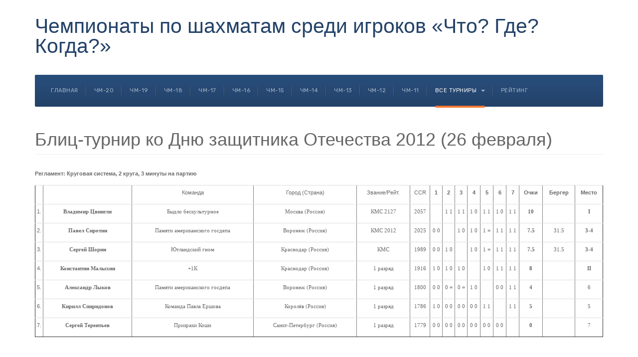

--- FILE ---
content_type: text/html; charset=utf-8
request_url: https://chess.chgk.info/tourneys/23f-blitz-2012
body_size: 6784
content:

<!DOCTYPE html>
<html lang="ru-ru" dir="ltr"
	  class='com_content view-article itemid-223 j39 mm-hover'>

<head>
	<base href="https://chess.chgk.info/tourneys/23f-blitz-2012" />
	<meta http-equiv="content-type" content="text/html; charset=utf-8" />
	<meta name="author" content="Super User" />
	<meta name="generator" content="Joomla! - Open Source Content Management" />
	<title>Блиц-турнир ко Дню защитника Отечества 2012 (26 февраля)</title>
	<link href="/templates/ja_company/favicon.ico" rel="shortcut icon" type="image/vnd.microsoft.icon" />
	<link href="/templates/ja_company/css/bootstrap.css" rel="stylesheet" type="text/css" />
	<link href="/plugins/system/jce/css/content.css?8f865a7886c0a510c558e57d80647fcb" rel="stylesheet" type="text/css" />
	<link href="/templates/ja_company/css/legacy-grid.css" rel="stylesheet" type="text/css" />
	<link href="/plugins/system/t3/base-bs3/fonts/font-awesome/css/font-awesome.min.css" rel="stylesheet" type="text/css" />
	<link href="/templates/ja_company/css/template.css" rel="stylesheet" type="text/css" />
	<link href="/templates/ja_company/css/megamenu.css" rel="stylesheet" type="text/css" />
	<link href="/templates/ja_company/css/off-canvas.css" rel="stylesheet" type="text/css" />
	<link href="/templates/ja_company/fonts/font-awesome/css/font-awesome.min.css" rel="stylesheet" type="text/css" />
	<link href="//fonts.googleapis.com/css?family=Libre+Franklin:200,300,400,500|Rubik:400,500,700" rel="stylesheet" type="text/css" />
	<link href="/templates/ja_company/js/owl-carousel/owl.carousel.css" rel="stylesheet" type="text/css" />
	<link href="/templates/ja_company/js/owl-carousel/owl.theme.css" rel="stylesheet" type="text/css" />
	<link href="/templates/ja_company/js/swiper/swiper.css" rel="stylesheet" type="text/css" />
	<link href="/plugins/system/jabuilder/assets/css/jabuilder.css" rel="stylesheet" type="text/css" />
	<link href="https://fonts.googleapis.com/icon?family=Material+Icons" rel="stylesheet" type="text/css" />
	<script type="application/json" class="joomla-script-options new">{"csrf.token":"8269b19c76256e877f5af7bb2121194f","system.paths":{"root":"","base":""}}</script>
	<script src="/media/jui/js/jquery.min.js?8f865a7886c0a510c558e57d80647fcb" type="text/javascript"></script>
	<script src="/media/jui/js/jquery-noconflict.js?8f865a7886c0a510c558e57d80647fcb" type="text/javascript"></script>
	<script src="/media/jui/js/jquery-migrate.min.js?8f865a7886c0a510c558e57d80647fcb" type="text/javascript"></script>
	<script src="/media/system/js/caption.js?8f865a7886c0a510c558e57d80647fcb" type="text/javascript"></script>
	<script src="/plugins/system/t3/base-bs3/bootstrap/js/bootstrap.js?8f865a7886c0a510c558e57d80647fcb" type="text/javascript"></script>
	<script src="/plugins/system/t3/base-bs3/js/jquery.tap.min.js" type="text/javascript"></script>
	<script src="/plugins/system/t3/base-bs3/js/off-canvas.js" type="text/javascript"></script>
	<script src="/plugins/system/t3/base-bs3/js/script.js" type="text/javascript"></script>
	<script src="/plugins/system/t3/base-bs3/js/menu.js" type="text/javascript"></script>
	<script src="/templates/ja_company/js/owl-carousel/owl.carousel.js" type="text/javascript"></script>
	<script src="/templates/ja_company/js/swiper/swiper.min.js" type="text/javascript"></script>
	<script src="/templates/ja_company/js/script.js" type="text/javascript"></script>
	<script src="/media/system/js/mootools-core.js?8f865a7886c0a510c558e57d80647fcb" type="text/javascript"></script>
	<script src="/media/system/js/core.js?8f865a7886c0a510c558e57d80647fcb" type="text/javascript"></script>
	<script src="/plugins/system/jabuilder/assets/js/jabuilder.js" type="text/javascript"></script>
	<script type="text/javascript">
jQuery(window).on('load',  function() {
				new JCaption('img.caption');
			});jQuery(function($){ initTooltips(); $("body").on("subform-row-add", initTooltips); function initTooltips (event, container) { container = container || document;$(container).find(".hasTooltip").tooltip({"html": true,"container": "body"});} });
	</script>

	
<!-- META FOR IOS & HANDHELD -->
	<meta name="viewport" content="width=device-width, initial-scale=1.0, maximum-scale=1.0, user-scalable=no"/>
	<style type="text/stylesheet">
		@-webkit-viewport   { width: device-width; }
		@-moz-viewport      { width: device-width; }
		@-ms-viewport       { width: device-width; }
		@-o-viewport        { width: device-width; }
		@viewport           { width: device-width; }
	</style>
	<script type="text/javascript">
		//<![CDATA[
		if (navigator.userAgent.match(/IEMobile\/10\.0/)) {
			var msViewportStyle = document.createElement("style");
			msViewportStyle.appendChild(
				document.createTextNode("@-ms-viewport{width:auto!important}")
			);
			document.getElementsByTagName("head")[0].appendChild(msViewportStyle);
		}
		//]]>
	</script>
<meta name="HandheldFriendly" content="true"/>
<meta name="apple-mobile-web-app-capable" content="YES"/>
<!-- //META FOR IOS & HANDHELD -->




<!-- Le HTML5 shim and media query for IE8 support -->
<!--[if lt IE 9]>
<script src="//cdnjs.cloudflare.com/ajax/libs/html5shiv/3.7.3/html5shiv.min.js"></script>
<script type="text/javascript" src="/plugins/system/t3/base-bs3/js/respond.min.js"></script>
<![endif]-->

<!-- You can add Google Analytics here or use T3 Injection feature -->

	</head>

<body>

<div class="t3-wrapper"> <!-- Need this wrapper for off-canvas menu. Remove if you don't use of-canvas -->
  <div class="wrapper-hd">

    

    
    
<!-- HEADER -->
<header id="t3-header" class="t3-header ">
	<div class="container">
		<div class="row">

			<!-- LOGO -->
			<div class="col-xs-12 col-sm-3 col-lg-12 logo">
				<div class="logo-text">
					<a href="/" title="Чемпионаты по шахматам среди игроков «Что? Где? Когда?»">
																		<span>Чемпионаты по шахматам среди игроков «Что? Где? Когда?»</span>
					</a>
					<small class="site-slogan"></small>
				</div>
			</div>
			<!-- //LOGO -->

			
		</div>
	</div>
</header>
<!-- //HEADER -->


    
<!-- MAIN NAVIGATION -->
<nav id="t3-mainnav" class="wrap navbar navbar-default t3-mainnav">
	<div class="container">
		<!-- Brand and toggle get grouped for better mobile display -->
		<div class="navbar-header">
			<div class="t3-navbar clearfix">
				
									
<button class="btn btn-primary off-canvas-toggle  hidden-lg hidden-md" type="button" data-pos="left" data-nav="#t3-off-canvas" data-effect="off-canvas-effect-4" aria-label="off-canvas-toggle">
  <span class="fa fa-bars"></span>
</button>

<!-- OFF-CANVAS SIDEBAR -->
<div id="t3-off-canvas" class="t3-off-canvas  hidden-lg hidden-md">

  <div class="t3-off-canvas-header">
    <h2 class="t3-off-canvas-header-title">Sidebar</h2>
    <button type="button" class="close" data-dismiss="modal" aria-hidden="true">&times;</button>
  </div>

  <div class="t3-off-canvas-body">
    <div class="t3-module module_menu " id="Mod1"><div class="module-inner"><div class="module-ct"><ul class="nav nav-pills nav-stacked menu">
<li class="item-101 default"><a href="/" class="">Главная</a></li><li class="item-204"><a href="/wc20" class="">ЧМ-20</a></li><li class="item-205"><a href="/wc19" class="">ЧМ-19</a></li><li class="item-206"><a href="/wc18" class="">ЧМ-18</a></li><li class="item-207"><a href="/wc17" class="">ЧМ-17</a></li><li class="item-208"><a href="/wc16" class="">ЧМ-16</a></li><li class="item-209"><a href="/wc15" class="">ЧМ-15</a></li><li class="item-210"><a href="/wc14" class="">ЧМ-14</a></li><li class="item-211"><a href="/wc13" class="">ЧМ-13</a></li><li class="item-212"><a href="/wc12" class="">ЧМ-12</a></li><li class="item-213"><a href="/wc11" class="">ЧМ-11</a></li><li class="item-197 active deeper dropdown parent"><a href="/tourneys" class=" dropdown-toggle" data-toggle="dropdown">Все турниры<em class="caret"></em></a><ul class="dropdown-menu"><li class="item-214"><a href="/tourneys/ny-blitz-2014" class="">Новогодний блиц-турнир 2014</a></li><li class="item-215"><a href="/tourneys/4n-blitz-2013" class="">Блиц-турнир ко Дню народного единства 2013 (12 ноября)</a></li><li class="item-216"><a href="/tourneys/1m-blitz-2013" class="">Блиц-турнир ко Дню Труда 2013 (1 мая)</a></li><li class="item-217"><a href="/tourneys/23f-blitz-2013" class="">Блиц-турнир ко Дню защитника Отечества 2013 (25 февраля)</a></li><li class="item-218"><a href="/tourneys/7j-blitz-2013" class="">Рождественский блиц-турнир 2013 (11 января)</a></li><li class="item-219"><a href="/tourneys/ny-blitz-2013" class="">Новогодний блиц-турнир 2013 (27 декабря)</a></li><li class="item-220"><a href="/tourneys/4n-blitz-2012" class="">Блиц-турнир ко Дню народного единства 2012 (6 ноября)</a></li><li class="item-221"><a href="/tourneys/12j-blitz-2012" class="">Блиц-турнир ко Дню России 2012 (12 июня)</a></li><li class="item-222"><a href="/tourneys/1m-blitz-2012" class="">Блиц-турнир ко Дню Труда 2012 (2 мая)</a></li><li class="item-223 current active"><a href="/tourneys/23f-blitz-2012" class="">Блиц-турнир ко Дню защитника Отечества 2012 (26 февраля)</a></li><li class="item-224"><a href="/tourneys/7j-blitz-2012" class="">Рождественский блиц-турнир 2012 (8 января)</a></li><li class="item-225"><a href="/tourneys/ny-blitz-2012" class="">Новогодний блиц-турнир 2012 (29 декабря)</a></li></ul></li><li class="item-198"><a href="/rating" class="">Рейтинг</a></li></ul>
</div></div></div><div class="t3-module module " id="Mod153"><div class="module-inner"><div class="module-ct"><ul class="nav nav-pills nav-stacked menu">
<li class="item-226"><a href="/rating-16-17" class="">Рейтинг 2016-2017</a></li><li class="item-227"><a href="/rating-14-16" class="">Рейтинг 2014-2016</a></li><li class="item-228"><a href="/rating-13-14" class="">Рейтинг 2013-2014</a></li><li class="item-230"><a href="/rating-12-13" class="">Рейтинг 2012-2013</a></li><li class="item-229"><a href="/rating-11-12" class="">Рейтинг 2011-2012</a></li></ul>
</div></div></div>
  </div>

</div>
<!-- //OFF-CANVAS SIDEBAR -->

				
				
				<div class="pull-left navbar-collapse collapse">
					<div  class="t3-megamenu"  data-responsive="true">
<ul itemscope itemtype="http://www.schema.org/SiteNavigationElement" class="nav navbar-nav level0">
<li itemprop='name'  data-id="101" data-level="1">
<a itemprop='url' class=""  href="/"   data-target="#">Главная </a>

</li>
<li itemprop='name'  data-id="204" data-level="1">
<a itemprop='url' class=""  href="/wc20"   data-target="#">ЧМ-20 </a>

</li>
<li itemprop='name'  data-id="205" data-level="1">
<a itemprop='url' class=""  href="/wc19"   data-target="#">ЧМ-19 </a>

</li>
<li itemprop='name'  data-id="206" data-level="1">
<a itemprop='url' class=""  href="/wc18"   data-target="#">ЧМ-18 </a>

</li>
<li itemprop='name'  data-id="207" data-level="1">
<a itemprop='url' class=""  href="/wc17"   data-target="#">ЧМ-17 </a>

</li>
<li itemprop='name'  data-id="208" data-level="1">
<a itemprop='url' class=""  href="/wc16"   data-target="#">ЧМ-16 </a>

</li>
<li itemprop='name'  data-id="209" data-level="1">
<a itemprop='url' class=""  href="/wc15"   data-target="#">ЧМ-15 </a>

</li>
<li itemprop='name'  data-id="210" data-level="1">
<a itemprop='url' class=""  href="/wc14"   data-target="#">ЧМ-14 </a>

</li>
<li itemprop='name'  data-id="211" data-level="1">
<a itemprop='url' class=""  href="/wc13"   data-target="#">ЧМ-13 </a>

</li>
<li itemprop='name'  data-id="212" data-level="1">
<a itemprop='url' class=""  href="/wc12"   data-target="#">ЧМ-12 </a>

</li>
<li itemprop='name'  data-id="213" data-level="1">
<a itemprop='url' class=""  href="/wc11"   data-target="#">ЧМ-11 </a>

</li>
<li itemprop='name' class="active dropdown mega" data-id="197" data-level="1">
<a itemprop='url' class=" dropdown-toggle"  href="/tourneys"   data-target="#" data-toggle="dropdown">Все турниры <em class="caret"></em></a>

<div class="nav-child dropdown-menu mega-dropdown-menu"  ><div class="mega-dropdown-inner">
<div class="row">
<div class="col-xs-12 mega-col-nav" data-width="12"><div class="mega-inner">
<ul itemscope itemtype="http://www.schema.org/SiteNavigationElement" class="mega-nav level1">
<li itemprop='name'  data-id="214" data-level="2">
<a itemprop='url' class=""  href="/tourneys/ny-blitz-2014"   data-target="#">Новогодний блиц-турнир 2014 </a>

</li>
<li itemprop='name'  data-id="215" data-level="2">
<a itemprop='url' class=""  href="/tourneys/4n-blitz-2013"   data-target="#">Блиц-турнир ко Дню народного единства 2013 (12 ноября) </a>

</li>
<li itemprop='name'  data-id="216" data-level="2">
<a itemprop='url' class=""  href="/tourneys/1m-blitz-2013"   data-target="#">Блиц-турнир ко Дню Труда 2013 (1 мая) </a>

</li>
<li itemprop='name'  data-id="217" data-level="2">
<a itemprop='url' class=""  href="/tourneys/23f-blitz-2013"   data-target="#">Блиц-турнир ко Дню защитника Отечества 2013 (25 февраля) </a>

</li>
<li itemprop='name'  data-id="218" data-level="2">
<a itemprop='url' class=""  href="/tourneys/7j-blitz-2013"   data-target="#">Рождественский блиц-турнир 2013 (11 января) </a>

</li>
<li itemprop='name'  data-id="219" data-level="2">
<a itemprop='url' class=""  href="/tourneys/ny-blitz-2013"   data-target="#">Новогодний блиц-турнир 2013 (27 декабря) </a>

</li>
<li itemprop='name'  data-id="220" data-level="2">
<a itemprop='url' class=""  href="/tourneys/4n-blitz-2012"   data-target="#">Блиц-турнир ко Дню народного единства 2012 (6 ноября) </a>

</li>
<li itemprop='name'  data-id="221" data-level="2">
<a itemprop='url' class=""  href="/tourneys/12j-blitz-2012"   data-target="#">Блиц-турнир ко Дню России 2012 (12 июня) </a>

</li>
<li itemprop='name'  data-id="222" data-level="2">
<a itemprop='url' class=""  href="/tourneys/1m-blitz-2012"   data-target="#">Блиц-турнир ко Дню Труда 2012 (2 мая) </a>

</li>
<li itemprop='name' class="current active" data-id="223" data-level="2">
<a itemprop='url' class=""  href="/tourneys/23f-blitz-2012"   data-target="#">Блиц-турнир ко Дню защитника Отечества 2012 (26 февраля) </a>

</li>
<li itemprop='name'  data-id="224" data-level="2">
<a itemprop='url' class=""  href="/tourneys/7j-blitz-2012"   data-target="#">Рождественский блиц-турнир 2012 (8 января) </a>

</li>
<li itemprop='name'  data-id="225" data-level="2">
<a itemprop='url' class=""  href="/tourneys/ny-blitz-2012"   data-target="#">Новогодний блиц-турнир 2012 (29 декабря) </a>

</li>
</ul>
</div></div>
</div>
</div></div>
</li>
<li itemprop='name'  data-id="198" data-level="1">
<a itemprop='url' class=""  href="/rating"   data-target="#">Рейтинг </a>

</li>
</ul>
</div>

				</div>

							</div>
		</div>
	</div>
</nav>
<!-- //MAIN NAVIGATION -->

    


    


    

    

    

<div id="t3-mainbody" class="container t3-mainbody">
	<div class="row">

		<!-- MAIN CONTENT -->
		<div id="t3-content" class="t3-content col-xs-12">
						
	<div class="page-header clearfix">
		<h1 class="page-title">Блиц-турнир ко Дню защитника Отечества 2012 (26 февраля)</h1>
	</div>

<div class="item-page clearfix">


<!-- Article -->
<article itemscope itemtype="http://schema.org/Article">
	<meta itemprop="inLanguage" content="ru-RU" />
	<meta itemprop="url" content="/tourneys/23f-blitz-2012" />
	<meta itemscope itemprop="mainEntityOfPage" itemtype="http://schema.org/WebPage"  itemid="/tourneys/23f-blitz-2012" />
		
      <meta content="2021-06-02T11:34:37+00:00" itemprop="dateModified">
  
      <meta content="2021-06-02T11:34:37+00:00" itemprop="datePublished">
  
    <span itemprop="author" style="display: none;">
    <span itemprop="name">Super User</span>
    <span itemtype="https://schema.org/Organization" itemscope="" itemprop="publisher" style="display: none;">
      <span itemtype="https://schema.org/ImageObject" itemscope="" itemprop="logo">
        <img itemprop="url" alt="logo" src="https://chess.chgk.info//templates/ja_company/images/logo.png">
        <meta content="auto" itemprop="width">
        <meta content="auto" itemprop="height">
      </span>
      <meta content="Super User" itemprop="name">
    </span>
  </span>
    <!--e:Validate structured data-->

	
	<!-- Aside -->
		<!-- //Aside -->


		  <meta content="Блиц-турнир ко Дню защитника Отечества 2012 (26 февраля)" itemprop="headline">
		
	

	
	
				
	
		
		<section class="article-content clearfix" itemprop="articleBody">
			<p><span style="font-size: 8pt;"><strong>Регламент: Круговая система, 2 круга, 3 минуты на партию</strong></span></p>
<table style="width: 100%;" border="1">
<tbody>
<tr>
<td style="text-align: center;"> </td>
<td style="text-align: center;"> </td>
<td style="text-align: center;">
<p><span style="font-size: 8pt;">Команда</span></p>
</td>
<td style="text-align: center;">
<p><span style="font-size: 8pt;">Город (Страна)</span></p>
</td>
<td style="text-align: center;">
<p><span style="font-size: 8pt;">Звание/Рейт.</span></p>
</td>
<td style="text-align: center;">
<p><span style="font-size: 8pt;">CCR</span></p>
</td>
<td style="text-align: center;">
<p><span style="font-size: 8pt;"><strong>1</strong></span></p>
</td>
<td style="text-align: center;">
<p><span style="font-size: 8pt;"><strong>2</strong></span></p>
</td>
<td style="text-align: center;">
<p><span style="font-size: 8pt;"><strong>3</strong></span></p>
</td>
<td style="text-align: center;">
<p><span style="font-size: 8pt;"><strong>4</strong></span></p>
</td>
<td style="text-align: center;">
<p><span style="font-size: 8pt;"><strong>5</strong></span></p>
</td>
<td style="text-align: center;">
<p><span style="font-size: 8pt;"><strong>6</strong></span></p>
</td>
<td style="text-align: center;">
<p><span style="font-size: 8pt;"><strong>7</strong></span></p>
</td>
<td style="text-align: center;">
<p><span style="font-size: 8pt;"><strong>Очки</strong></span></p>
</td>
<td style="text-align: center;">
<p><span style="font-size: 8pt;"><strong>Бергер</strong></span></p>
</td>
<td style="text-align: center;">
<p><span style="font-size: 8pt;"><strong>Место</strong></span></p>
</td>
</tr>
<tr>
<td style="text-align: center;">
<p><span style="font-size: 8pt;">1.</span></p>
</td>
<td style="text-align: center;">
<p><span style="font-family: verdana,geneva; font-size: 8pt;"><strong>Владимир Цвингли<br /></strong></span></p>
</td>
<td style="text-align: center;">
<p><span style="font-family: verdana,geneva; font-size: 8pt;">Быдло бескультурное</span></p>
</td>
<td style="text-align: center;">
<p><span style="font-family: verdana,geneva; font-size: 8pt;">Москва (Россия)</span></p>
</td>
<td style="text-align: center;">
<p><span style="font-family: verdana,geneva; font-size: 8pt;">КМС 2127</span></p>
</td>
<td style="text-align: center;">
<p><span style="font-family: verdana,geneva; font-size: 8pt;">2057</span></p>
</td>
<td style="text-align: center;"> </td>
<td style="text-align: center;">
<p><span style="font-family: verdana,geneva; font-size: 8pt;">1 1</span></p>
</td>
<td style="text-align: center;">
<p><span style="font-family: verdana,geneva; font-size: 8pt;">1 1</span></p>
</td>
<td style="text-align: center;">
<p><span style="font-family: verdana,geneva; font-size: 8pt;">1 0</span></p>
</td>
<td style="text-align: center;">
<p><span style="font-family: verdana,geneva; font-size: 8pt;">1 1</span></p>
</td>
<td style="text-align: center;">
<p><span style="font-family: verdana,geneva; font-size: 8pt;">1 0</span></p>
</td>
<td style="text-align: center;">
<p><span style="font-family: verdana,geneva; font-size: 8pt;">1 1</span></p>
</td>
<td style="text-align: center;">
<p><span style="font-family: verdana,geneva; font-size: 8pt;"><strong>10</strong></span></p>
</td>
<td style="text-align: center;"> </td>
<td style="text-align: center;">
<p><span style="font-family: verdana,geneva; font-size: 8pt;"><strong>I</strong></span></p>
</td>
</tr>
<tr>
<td style="text-align: center;">
<p><span style="font-size: 8pt;">2.</span></p>
</td>
<td style="text-align: center;">
<p><span style="font-family: verdana,geneva; font-size: 8pt;"><strong><strong>Павел Сиротин</strong></strong></span></p>
</td>
<td style="text-align: center;">
<p><span style="font-family: verdana,geneva; font-size: 8pt;">Памяти американского госдепа</span></p>
</td>
<td style="text-align: center;">
<p><span style="font-family: verdana,geneva; font-size: 8pt;">Воронеж (Россия)</span></p>
</td>
<td style="text-align: center;">
<p><span style="font-family: verdana,geneva; font-size: 8pt;">КМС 2012</span></p>
</td>
<td style="text-align: center;">
<p><span style="font-family: verdana,geneva; font-size: 8pt;">2025</span></p>
</td>
<td style="text-align: center;">
<p><span style="font-family: verdana,geneva; font-size: 8pt;">0 0</span></p>
</td>
<td style="text-align: center;"> </td>
<td style="text-align: center;">
<p><span style="font-family: verdana,geneva; font-size: 8pt;">1 0</span></p>
</td>
<td style="text-align: center;">
<p><span style="font-family: verdana,geneva; font-size: 8pt;">1 0</span></p>
</td>
<td style="text-align: center;">
<p><span style="font-family: verdana,geneva; font-size: 8pt;">1 =</span></p>
</td>
<td style="text-align: center;">
<p><span style="font-family: verdana,geneva; font-size: 8pt;">1 1</span></p>
</td>
<td style="text-align: center;">
<p><span style="font-family: verdana,geneva; font-size: 8pt;">1 1</span></p>
</td>
<td style="text-align: center;">
<p><span style="font-family: verdana,geneva; font-size: 8pt;"><strong>7.5</strong></span></p>
</td>
<td style="text-align: center;">
<p><span style="font-family: verdana,geneva; font-size: 8pt;">31.5</span></p>
</td>
<td style="text-align: center;">
<p><span style="font-family: verdana,geneva; font-size: 8pt;"><strong>3-4</strong></span></p>
</td>
</tr>
<tr>
<td style="text-align: center;">
<p><span style="font-size: 8pt;">3.</span></p>
</td>
<td style="text-align: center;">
<p><span style="font-family: verdana,geneva; font-size: 8pt;"><strong>Сергей Шорин</strong></span></p>
</td>
<td style="text-align: center;">
<p><span style="font-family: verdana,geneva; font-size: 8pt;">Ютландский гном</span></p>
</td>
<td style="text-align: center;">
<p><span style="font-family: verdana,geneva; font-size: 8pt;">Краснодар (Россия)</span></p>
</td>
<td style="text-align: center;">
<p><span style="font-family: verdana,geneva; font-size: 8pt;">КМС</span></p>
</td>
<td style="text-align: center;">
<p><span style="font-family: verdana,geneva; font-size: 8pt;">1989</span></p>
</td>
<td style="text-align: center;">
<p><span style="font-family: verdana,geneva; font-size: 8pt;">0 0</span></p>
</td>
<td style="text-align: center;">
<p><span style="font-family: verdana,geneva; font-size: 8pt;">1 0</span></p>
</td>
<td style="text-align: center;"> </td>
<td style="text-align: center;">
<p><span style="font-family: verdana,geneva; font-size: 8pt;">1 0</span></p>
</td>
<td style="text-align: center;">
<p><span style="font-family: verdana,geneva; font-size: 8pt;">1 =</span></p>
</td>
<td style="text-align: center;">
<p><span style="font-family: verdana,geneva; font-size: 8pt;">1 1</span></p>
</td>
<td style="text-align: center;">
<p><span style="font-family: verdana,geneva; font-size: 8pt;">1 1</span></p>
</td>
<td style="text-align: center;">
<p><span style="font-family: verdana,geneva; font-size: 8pt;"><strong>7.5</strong></span></p>
</td>
<td style="text-align: center;">
<p><span style="font-family: verdana,geneva; font-size: 8pt;">31.5</span></p>
</td>
<td style="text-align: center;">
<p><span style="font-family: verdana,geneva; font-size: 8pt;"><strong>3-4</strong></span></p>
</td>
</tr>
<tr>
<td style="text-align: center;">
<p><span style="font-size: 8pt;">4.</span></p>
</td>
<td style="text-align: center;">
<p><span style="font-family: verdana,geneva; font-size: 8pt;"><strong>Константин Малыхин</strong></span></p>
</td>
<td style="text-align: center;">
<p><span style="font-family: verdana,geneva; font-size: 8pt;">+1К</span></p>
</td>
<td style="text-align: center;">
<p><span style="font-family: verdana,geneva; font-size: 8pt;">Краснодар (Россия)</span></p>
</td>
<td style="text-align: center;">
<p><span style="font-family: verdana,geneva; font-size: 8pt;">1 разряд</span></p>
</td>
<td style="text-align: center;">
<p><span style="font-family: verdana,geneva; font-size: 8pt;">1916</span></p>
</td>
<td style="text-align: center;">
<p><span style="font-family: verdana,geneva; font-size: 8pt;">1 0</span></p>
</td>
<td style="text-align: center;">
<p><span style="font-family: verdana,geneva; font-size: 8pt;">1 0</span></p>
</td>
<td style="text-align: center;">
<p><span style="font-family: verdana,geneva; font-size: 8pt;">1 0</span></p>
</td>
<td style="text-align: center;"> </td>
<td style="text-align: center;">
<p><span style="font-family: verdana,geneva; font-size: 8pt;">1 0</span></p>
</td>
<td style="text-align: center;">
<p><span style="font-family: verdana,geneva; font-size: 8pt;">1 1</span></p>
</td>
<td style="text-align: center;">
<p><span style="font-family: verdana,geneva; font-size: 8pt;">1 1</span></p>
</td>
<td style="text-align: center;">
<p><span style="font-family: verdana,geneva; font-size: 8pt;"><strong>8</strong></span></p>
</td>
<td style="text-align: center;"> </td>
<td style="text-align: center;">
<p><span style="font-family: verdana,geneva; font-size: 8pt;"><strong>II</strong></span></p>
</td>
</tr>
<tr>
<td style="text-align: center;">
<p><span style="font-size: 8pt;">5.</span></p>
</td>
<td style="text-align: center;">
<p><span style="font-family: verdana,geneva; font-size: 8pt;"><strong>Александр Лыков<br /></strong></span></p>
</td>
<td style="text-align: center;">
<p><span style="font-family: verdana,geneva; font-size: 8pt;">Памяти американского госдепа</span></p>
</td>
<td style="text-align: center;">
<p><span style="font-family: verdana,geneva; font-size: 8pt;">Воронеж (Россия)</span></p>
</td>
<td style="text-align: center;">
<p><span style="font-family: verdana,geneva; font-size: 8pt;">1 разряд</span></p>
</td>
<td style="text-align: center;">
<p><span style="font-family: verdana,geneva; font-size: 8pt;">1800</span></p>
</td>
<td style="text-align: center;">
<p><span style="font-family: verdana,geneva; font-size: 8pt;">0 0</span></p>
</td>
<td style="text-align: center;">
<p><span style="font-family: verdana,geneva; font-size: 8pt;">0 =</span></p>
</td>
<td style="text-align: center;">
<p><span style="font-family: verdana,geneva; font-size: 8pt;">0 =</span></p>
</td>
<td style="text-align: center;">
<p><span style="font-family: verdana,geneva; font-size: 8pt;">1 0</span></p>
</td>
<td style="text-align: center;"> </td>
<td style="text-align: center;">
<p><span style="font-family: verdana,geneva; font-size: 8pt;">0 0</span></p>
</td>
<td style="text-align: center;">
<p><span style="font-family: verdana,geneva; font-size: 8pt;">1 1</span></p>
</td>
<td style="text-align: center;">
<p><span style="font-family: verdana,geneva; font-size: 8pt;"><strong>4</strong></span></p>
</td>
<td style="text-align: center;"> </td>
<td style="text-align: center;">
<p><span style="font-family: verdana,geneva; font-size: 8pt;">6</span></p>
</td>
</tr>
<tr>
<td style="text-align: center;">
<p><span style="font-size: 8pt;">6.</span></p>
</td>
<td style="text-align: center;">
<p><span style="font-family: verdana,geneva; font-size: 8pt;"><strong><strong>Кирилл Спиридонов</strong></strong></span></p>
</td>
<td style="text-align: center;">
<p><span style="font-family: verdana,geneva; font-size: 8pt;">Команда Павла Ершова</span></p>
</td>
<td style="text-align: center;">
<p><span style="font-family: verdana,geneva; font-size: 8pt;">Королёв (Россия)</span></p>
</td>
<td style="text-align: center;">
<p><span style="font-family: verdana,geneva; font-size: 8pt;">1 разряд</span></p>
</td>
<td style="text-align: center;">
<p><span style="font-family: verdana,geneva; font-size: 8pt;">1786</span></p>
</td>
<td style="text-align: center;">
<p><span style="font-family: verdana,geneva; font-size: 8pt;">1 0</span></p>
</td>
<td style="text-align: center;">
<p><span style="font-family: verdana,geneva; font-size: 8pt;">0 0</span></p>
</td>
<td style="text-align: center;">
<p><span style="font-family: verdana,geneva; font-size: 8pt;">0 0</span></p>
</td>
<td style="text-align: center;">
<p><span style="font-family: verdana,geneva; font-size: 8pt;">0 0</span></p>
</td>
<td style="text-align: center;">
<p><span style="font-family: verdana,geneva; font-size: 8pt;">1 1</span></p>
</td>
<td style="text-align: center;"> </td>
<td style="text-align: center;">
<p><span style="font-family: verdana,geneva; font-size: 8pt;">1 1</span></p>
</td>
<td style="text-align: center;">
<p><span style="font-family: verdana,geneva; font-size: 8pt;"><strong>5</strong></span></p>
</td>
<td style="text-align: center;"> </td>
<td style="text-align: center;">
<p><span style="font-family: verdana,geneva; font-size: 8pt;">5</span></p>
</td>
</tr>
<tr>
<td style="text-align: center;">
<p><span style="font-size: 8pt;">7.</span></p>
</td>
<td style="text-align: center;">
<p><span style="font-family: verdana,geneva; font-size: 8pt;"><strong>Сергей Терентьев</strong></span></p>
</td>
<td style="text-align: center;">
<p><span style="font-family: verdana,geneva; font-size: 8pt;">Призраки Коши</span></p>
</td>
<td style="text-align: center;">
<p><span style="font-family: verdana,geneva; font-size: 8pt;">Санкт-Петербург (Россия)</span></p>
</td>
<td style="text-align: center;">
<p><span style="font-family: verdana,geneva; font-size: 8pt;">1 разряд</span></p>
</td>
<td style="text-align: center;">
<p><span style="font-family: verdana,geneva; font-size: 8pt;">1779</span></p>
</td>
<td style="text-align: center;">
<p><span style="font-family: verdana,geneva; font-size: 8pt;">0 0</span></p>
</td>
<td style="text-align: center;">
<p><span style="font-family: verdana,geneva; font-size: 8pt;">0 0</span></p>
</td>
<td style="text-align: center;">
<p><span style="font-family: verdana,geneva; font-size: 8pt;">0 0</span></p>
</td>
<td style="text-align: center;">
<p><span style="font-family: verdana,geneva; font-size: 8pt;">0 0</span></p>
</td>
<td style="text-align: center;">
<p><span style="font-family: verdana,geneva; font-size: 8pt;">0 0</span></p>
</td>
<td style="text-align: center;">
<p><span style="font-family: verdana,geneva; font-size: 8pt;">0 0</span></p>
</td>
<td style="text-align: center;"> </td>
<td style="text-align: center;">
<p><span style="font-family: verdana,geneva; font-size: 8pt;"><strong>0</strong></span></p>
</td>
<td style="text-align: center;"> </td>
<td style="text-align: center;">
<p><span style="font-family: verdana,geneva; font-size: 8pt;">7</span></p>
</td>
</tr>
</tbody>
</table>
<p> </p> 		</section>

		
	  <!-- footer -->
	  	  <!-- //footer -->

		
		
				
</article>
<!-- //Article -->


</div>
		</div>
		<!-- //MAIN CONTENT -->

	</div>
</div> 


    
    
    


    



    
<!-- BACK TOP TOP BUTTON -->
<div id="back-to-top" data-spy="affix" data-offset-top="200" class="back-to-top hidden-xs hidden-sm affix-top">
  <button class="btn btn-primary" title="Вверх"><span class="fa fa-long-arrow-up" aria-hidden="true"></span><span class="element-invisible hidden">empty</span></button>
</div>

<script type="text/javascript">
(function($) {
  // Back to top
  $('#back-to-top').on('click', function(){
    $("html, body").animate({scrollTop: 0}, 500);
    return false;
  });
})(jQuery);
</script>
<!-- BACK TO TOP BUTTON -->

<!-- FOOTER -->
<footer id="t3-footer" class="wrap t3-footer">

	
		<section class="t3-copyright">
		<div class="container">
			<div class="copy-right">
				<div class="row">
					<div class="col-md-8 copyright ">
						<div class="module">
	<small>&#169; 2026 Чемпионаты по шахматам среди игроков ЧГК. Все права защищены.</small>
</div>
					</div>

				</div>
			</div>
		</div>
	</section>
	
</footer>
<!-- //FOOTER -->

    
  </div>
</div>

</body>

</html>

--- FILE ---
content_type: text/css
request_url: https://chess.chgk.info/templates/ja_company/css/template.css
body_size: 29478
content:
@media (max-width: 991px) {
  .always-show .mega > .mega-dropdown-menu,
  .always-show .dropdown-menu {
    display: block !important;
    position: static;
  }
  .open .dropdown-menu {
    display: block;
  }
}
.t3-logo,
.t3-logo-small {
  display: block;
  text-decoration: none;
  text-align: left;
  background-repeat: no-repeat;
  background-position: center;
}
.t3-logo {
  width: 182px;
  height: 50px;
}
.t3-logo-small {
  width: 60px;
  height: 30px;
}
.t3-logo,
.t3-logo-color {
  background-image: url("//static.joomlart.com/images/jat3v3-documents/logo-complete/t3logo-big-color.png");
}
.t3-logo-small,
.t3-logo-small.t3-logo-color {
  background-image: url("//static.joomlart.com/images/jat3v3-documents/logo-complete/t3logo-small-color.png");
}
.t3-logo-dark {
  background-image: url("//static.joomlart.com/images/jat3v3-documents/logo-complete/t3logo-big-dark.png");
}
.t3-logo-small.t3-logo-dark {
  background-image: url("//static.joomlart.com/images/jat3v3-documents/logo-complete/t3logo-small-dark.png");
}
.t3-logo-light {
  background-image: url("//static.joomlart.com/images/jat3v3-documents/logo-complete/t3logo-big-light.png");
}
.t3-logo-small.t3-logo-light {
  background-image: url("//static.joomlart.com/images/jat3v3-documents/logo-complete/t3logo-small-light.png");
}
@media (max-width: 991px) {
  .logo-control .logo-img-sm {
    display: block;
  }
  .logo-control .logo-img {
    display: none;
  }
}
@media (min-width: 992px) {
  .logo-control .logo-img-sm {
    display: none;
  }
  .logo-control .logo-img {
    display: block;
  }
}
#community-wrap .collapse {
  position: relative;
  height: 0;
  overflow: hidden;
  display: block;
}
.body-data-holder:before {
  display: none;
  content: "grid-float-breakpoint:992px screen-xs:480px screen-sm:768px screen-md:992px screen-lg:1200px";
}

input,
button,
select,
textarea {
  font-family: inherit;
  font-size: inherit;
  line-height: inherit;
}
a {
  color: #234269;
  text-decoration: none;
}
a:hover,
a:focus {
  color: #f87831;
  text-decoration: none;
}
a:focus {
  outline: none;
}
img {
  vertical-align: middle;
  max-width: 100%;
}
th,
td {
  line-height: 1.715;
  text-align: left;
  vertical-align: top;
}
th {
  font-weight: bold;
}
td,
tr td {
  border-top: 1px solid #dddddd;
}
.cat-list-row0:hover,
.cat-list-row1:hover {
  background: #f5f5f5;
}
.cat-list-row1,
tr.cat-list-row1 td {
  background: #f9f9f9;
}
table.contentpane,
table.tablelist,
table.category,
table.admintable,
table.blog {
  width: 100%;
}
table.contentpaneopen {
  border: 0;
}
.star {
  color: #f87831;
}
.red {
  color: #cc0000;
}
.fa {
  line-height: 24px;
}
hr {
  margin-top: 24px;
  margin-bottom: 24px;
  border: 0;
  border-top: 1px solid #eeeeee;
}
.wrap {
  width: auto;
  clear: both;
}
.center,
.table td.center,
.table th.center {
  text-align: center;
}
.element-invisible {
  position: absolute;
  padding: 0;
  margin: 0;
  border: 0;
  height: 1px;
  width: 1px;
  overflow: hidden;
}

h1,
h2,
h3,
h4,
h5,
h6,
.h1,
.h2,
.h3,
.h4,
.h5,
.h6 {
  font-family: Calibri, Helvetica, Arial, sans-serif;
  font-weight: 300;
  line-height: 1.3;
  color: inherit;
}
h1 small,
h2 small,
h3 small,
h4 small,
h5 small,
h6 small,
.h1 small,
.h2 small,
.h3 small,
.h4 small,
.h5 small,
.h6 small,
h1 .small,
h2 .small,
h3 .small,
h4 .small,
h5 .small,
h6 .small,
.h1 .small,
.h2 .small,
.h3 .small,
.h4 .small,
.h5 .small,
.h6 .small {
  font-weight: normal;
  line-height: 1;
  color: #9e9e9e;
}
h1,
.h1,
h2,
.h2,
h3,
.h3 {
  margin-top: 24px;
  margin-bottom: 12px;
}
h1 small,
.h1 small,
h2 small,
.h2 small,
h3 small,
.h3 small,
h1 .small,
.h1 .small,
h2 .small,
.h2 .small,
h3 .small,
.h3 .small {
  font-size: 65%;
}
h4,
.h4,
h5,
.h5,
h6,
.h6 {
  margin-top: 12px;
  margin-bottom: 12px;
}
h4 small,
.h4 small,
h5 small,
.h5 small,
h6 small,
.h6 small,
h4 .small,
.h4 .small,
h5 .small,
.h5 .small,
h6 .small,
.h6 .small {
  font-size: 75%;
}
h1,
.h1 {
  font-size: 36px;
}
h2,
.h2 {
  font-size: 23px;
}
h3,
.h3 {
  font-size: 16px;
}
h4,
.h4 {
  font-size: 15px;
}
h5,
.h5 {
  font-size: 12px;
}
h6,
.h6 {
  font-size: 11px;
}
p {
  margin: 0 0 12px;
}
.lead {
  margin-bottom: 24px;
  font-size: 16px;
  font-weight: 200;
  line-height: 1.4;
}
@media (min-width: 768px) {
  .lead {
    font-size: 21px;
  }
}
.example-colors .swatch-item {
  width: 100%;
  min-height: 100px;
  position: relative;
  background: #333333;
  color: #ffffff;
  margin-bottom: 24px;
}
@media (min-width: 1200px) {
  .example-colors .swatch-item {
    min-height: 123px;
  }
}
.example-colors .swatch-item dl {
  width: 100%;
  position: absolute;
  bottom: 0;
  padding: 20px;
  margin: 0;
}
.example-colors .color-brand-primary {
  background: #234269;
}
.example-colors .color-brand-secondary {
  background: #f87831;
}
.example-colors .color-brand-success {
  background: #5cb85c;
}
.example-colors .color-brand-danger {
  background: #d9534f;
}
.example-colors .color-brand-warning {
  background: #f0ad4e;
}
.example-colors .color-brand-info {
  background: #5bc0de;
}
.example-colors .color-gray-darker {
  background: #2d2d2d;
}
.example-colors .color-gray-dark {
  background: #333333;
}
.example-colors .color-gray {
  background: #555555;
}
.example-colors .color-gray-light {
  background: #9e9e9e;
  color: #333333;
}
.example-colors .color-gray-lighter {
  background: #eeeeee;
  color: #333333;
}
.example-colors .color-gray-lightest {
  background: #fbfbfb;
  color: #333333;
}
.docs-section {
  margin-bottom: 48px;
}
@media (max-width: 767px) {
  .docs-section {
    margin-bottom: 24px;
  }
}
.docs-section .btn {
  margin-bottom: 12px;
}
h2.sub-title {
  font-size: 23px;
  margin: 24px 0;
}
small,
.small {
  font-size: 85%;
}
cite {
  font-style: normal;
}
.text-left {
  text-align: left;
}
.text-right {
  text-align: right;
}
.text-center {
  text-align: center;
}
.text-justify {
  text-align: justify;
}
.text-muted {
  color: #9e9e9e;
}
.text-primary {
  color: #234269;
}
a.text-primary:hover {
  color: #162a43;
}
.text-success {
  color: #468847;
}
a.text-success:hover {
  color: #356635;
}
.text-info {
  color: #3a87ad;
}
a.text-info:hover {
  color: #2d6987;
}
.text-warning {
  color: #c09853;
}
a.text-warning:hover {
  color: #a47e3c;
}
.text-danger {
  color: #b94a48;
}
a.text-danger:hover {
  color: #953b39;
}
.bg-primary {
  color: #fff;
  background-color: #234269;
}
a.bg-primary:hover {
  background-color: #162a43;
}
.bg-success {
  background-color: #dff0d8;
}
a.bg-success:hover {
  background-color: #c1e2b3;
}
.bg-info {
  background-color: #d9edf7;
}
a.bg-info:hover {
  background-color: #afd9ee;
}
.bg-warning {
  background-color: #fcf8e3;
}
a.bg-warning:hover {
  background-color: #f7ecb5;
}
.bg-danger {
  background-color: #f2dede;
}
a.bg-danger:hover {
  background-color: #e4b9b9;
}
.highlight {
  background-color: #FFC;
  font-weight: bold;
  padding: 1px 4px;
}
.page-header {
  padding-bottom: 11px;
  margin: 48px 0 24px;
  border-bottom: 1px solid #eeeeee;
}
ul,
ol {
  margin-top: 0;
  margin-bottom: 12px;
}
ul ul,
ol ul,
ul ol,
ol ol {
  margin-bottom: 0;
}
.list-unstyled {
  padding-left: 0;
  list-style: none;
}
.list-inline {
  padding-left: 0;
  list-style: none;
  margin-left: -5px;
}
.list-inline > li {
  display: inline-block;
  padding-left: 5px;
  padding-right: 5px;
}
dl {
  margin-top: 0;
  margin-bottom: 24px;
}
dt,
dd {
  line-height: 1.715;
}
dt {
  font-weight: normal;
}
dd {
  margin-left: 0;
}
@media (min-width: 992px) {
  .dl-horizontal dt {
    float: left;
    width: 160px;
    clear: left;
    text-align: right;
    overflow: hidden;
    text-overflow: ellipsis;
    white-space: nowrap;
  }
  .dl-horizontal dd {
    margin-left: 180px;
  }
}
abbr[title],
abbr[data-original-title] {
  cursor: help;
  border-bottom: 1px dotted #9e9e9e;
}
.initialism {
  font-size: 90%;
  text-transform: uppercase;
}
blockquote {
  padding: 12px 24px;
  margin: 0 0 24px;
  font-size: 17.5px;
  border-left: 5px solid #eeeeee;
}
blockquote p:last-child,
blockquote ul:last-child,
blockquote ol:last-child {
  margin-bottom: 0;
}
blockquote footer,
blockquote small,
blockquote .small {
  display: block;
  font-size: 80%;
  line-height: 1.715;
  color: #9e9e9e;
}
blockquote footer:before,
blockquote small:before,
blockquote .small:before {
  content: '\2014 \00A0';
}
.blockquote-reverse,
blockquote.pull-right {
  padding-right: 15px;
  padding-left: 0;
  border-right: 5px solid #eeeeee;
  border-left: 0;
  text-align: right;
}
.blockquote-reverse footer:before,
blockquote.pull-right footer:before,
.blockquote-reverse small:before,
blockquote.pull-right small:before,
.blockquote-reverse .small:before,
blockquote.pull-right .small:before {
  content: '';
}
.blockquote-reverse footer:after,
blockquote.pull-right footer:after,
.blockquote-reverse small:after,
blockquote.pull-right small:after,
.blockquote-reverse .small:after,
blockquote.pull-right .small:after {
  content: '\00A0 \2014';
}
blockquote:before,
blockquote:after {
  content: "";
}
address {
  margin-bottom: 24px;
  font-style: normal;
  line-height: 1.715;
}
code,
kbd,
pre,
samp {
  font-family: Monaco, Menlo, Consolas, "Courier New", monospace;
}
.btn-actions {
  text-align: center;
}
.features-list {
  margin-top: 72px;
  
}
.features-list .page-header {
  border: 0;
  text-align: center;
}
.features-list .page-header h1 {
  font-size: 46px;
}
.features-list .feature-row {
  overflow: hidden;
  min-height: 200px;
  color: #696f72;
  border-top: 1px solid #e0e2e3;
  padding: 72px 0 0;
  text-align: center;
}
.features-list .feature-row:last-child {
  border-bottom: 1px solid #e0e2e3;
  margin-bottom: 72px;
}
.features-list .feature-row h3 {
  font-size: 28px;
}
.features-list .feature-row div:first-child {
  padding-left: 0;
}
.features-list .feature-row div:last-child {
  padding-right: 0;
}
.features-list .feature-row div:first-child.feature-img img {
  float: left;
}
.features-list .feature-row div:last-child.feature-img img {
  float: right;
}
.jumbotron h2 {
  font-size: 46px;
}
.jumbotron iframe {
  margin-top: 24px;
}
.label-small {
  color: #f87831;
  font-size: 11px;
  font-family: "Rubik", Helvetica, Arial, sans-serif;
  font-weight: 500;
  text-transform: uppercase;
}
.videoWrapper {
  position: relative;
  padding-bottom: 56.25%;
  
  padding-top: 25px;
  height: 0;
}
.videoWrapper iframe {
  position: absolute;
  top: 0;
  left: 0;
  width: 100%;
  height: 100%;
}
.social-list {
  float: right;
  list-style: none;
  margin: 0;
  padding: 0;
}
.social-list:before,
.social-list:after {
  content: " ";
  display: table;
}
.social-list:after {
  clear: both;
}
.social-list li {
  display: inline-block;
  float: left;
  margin-left: 8px;
}
.social-list li a {
  background: #cccccc;
  border-radius: 1px;
  color: #ffffff;
  display: inline-block;
  line-height: 24px;
  text-align: center;
  height: 24px;
  width: 24px;
}
.social-list li a:hover,
.social-list li a:focus,
.social-list li a:active {
  background: #234269;
}
.social-list li a.facebook:hover {
  background-color: #4867aa;
}
.social-list li a.twitter:hover {
  background-color: #1da1f2;
}
.social-list li a.instagram:hover {
  background-color: #3897f0;
}
.social-list li a.google-plus:hover {
  background-color: #03a9f4;
}
.address-list {
  list-style: none;
  margin: 0;
  padding: 0;
  margin-left: -16px;
  margin-right: -16px;
}
.address-list li {
  display: inline-block;
  font-size: 12px;
  position: relative;
  min-height: 1px;
  padding-left: 16px;
  padding-right: 16px;
}
@media (min-width: 768px) {
  .address-list li {
    float: left;
    width: 33.33333333%;
  }
}
.address-list li label {
  color: #9e9e9e;
  display: block;
  text-transform: uppercase;
  font-weight: 300;
  font-size: 11px;
}
.address-list li a {
  border-bottom: 1px solid #f87831;
}
.box-contact {
  border-bottom: 1px solid #3a3a3a;
  margin-bottom: 64px;
  padding-bottom: 64px;
  overflow: hidden;
}
@media (max-width: 767px) {
  .box-contact {
    padding-bottom: 24px;
    margin-bottom: 24px;
  }
}
.box-contact .contact-item {
  background: #202020;
  border-radius: 2px;
  padding: 24px;
  text-align: center;
}
@media (max-width: 1199px) {
  .box-contact .contact-item {
    margin-bottom: 24px;
  }
}
.box-contact .contact-item h6 {
  color: #ffffff;
  text-transform: uppercase;
}
.box-contact .contact-item p {
  font-size: 12px;
}
.box-contact .contact-item a {
  border-bottom: 1px solid #f87831;
  display: inline-block;
  color: #ffffff;
  font-size: 12px;
}
.box-contact .contact-item a:hover,
.box-contact .contact-item a:focus,
.box-contact .contact-item a:active {
  color: #f87831;
}
.site-info h2 {
  color: #ffffff;
  font-size: 36px;
  margin-top: 0;
}
.site-info p {
  font-size: 12px;
  padding-right: 25%;
}
@media (max-width: 767px) {
  .site-info p {
    padding-right: 0;
  }
}
.sp-quote .sp-quote-ct {
  background-color: #fbfbfb;
  padding: 24px;
  margin-bottom: 24px;
}
.sp-quote .sp-quote-ct img {
  border: 3px solid #eeeeee;
}
.sp-quote .sp-quote-ct img[align="right"] {
  margin: 0 0 24px;
}
@media (min-width: 992px) {
  .sp-quote {
    position: relative;
    margin: 48px 0;
    min-height: 400px;
  }
  .sp-quote > img {
    position: absolute;
    left: 0;
    top: 0;
  }
  .sp-quote .sp-quote-ct {
    background-color: rgba(255, 255, 255, 0.95);
    float: right;
    position: relative;
    margin: 48px;
    width: 50%;
  }
  .sp-quote .sp-quote-ct img[align="right"] {
    margin: 0 0 24px 24px;
  }
}
.info-timeline {
  background-color: #f7f7f7;
  border: 1px solid #eeeeee;
  border-radius: 2px;
  color: #555555;
  padding: 64px 32px;
}
@media (max-width: 991px) {
  .info-timeline {
    padding: 32px;
  }
}
.info-timeline .timeline-title {
  text-align: center;
}
@media (max-width: 767px) {
  .info-timeline .timeline-title {
    text-align: left;
    margin-bottom: 24px;
  }
}
.info-timeline .timeline-title h1 {
  margin-top: 0;
}
.info-timeline .timeline-title span {
  display: block;
  font-size: 16px;
  text-transform: uppercase;
}
.info-timeline .timeline-desc {
  font-weight: 300;
  opacity: 0.8;
  filter: alpha(opacity=80);
}
.resource {
  margin-top: 48px;
  margin-bottom: 48px;
}
.resource .box-inner {
  border: 1px solid #dedede;
  box-shadow: 2px 2px 0 rgba(0, 0, 0, 0.1);
  padding: 24px;
  text-align: center;
  transition: all 0.25s;
}
.resource .box-inner i {
  font-size: 48px;
}
.resource .box-inner i.primary {
  color: #234269;
}
.resource .box-inner i.green {
  color: #669900;
}
.resource .box-inner i.blue {
  color: #0077bb;
}
.resource .box-inner i.orange {
  color: #f87831;
}
.resource .box-inner i.cyan {
  color: #0099cc;
}
.resource .box-inner i.red {
  color: #cc0000;
}
.resource .box-inner i.purple {
  color: #8b08ae;
}
.resource .box-inner h3 {
  font-size: 16px;
  font-weight: 500;
  margin-bottom: 0;
}
.resource .box-inner:hover {
  background-color: #234269;
  border-color: #234269;
  color: #ffffff;
}
.resource .box-inner:hover a {
  color: #ffffff;
}

.form-control:focus {
  border-color: #66afe9;
  outline: 0;
  -webkit-box-shadow: inset 0 1px 1px rgba(0,0,0,.075), 0 0 8px rgba(102, 175, 233, 0.6);
  box-shadow: inset 0 1px 1px rgba(0,0,0,.075), 0 0 8px rgba(102, 175, 233, 0.6);
}
.form-control::-moz-placeholder {
  color: #9e9e9e;
  opacity: 1;
}
.form-control:-ms-input-placeholder {
  color: #9e9e9e;
}
.form-control::-webkit-input-placeholder {
  color: #9e9e9e;
}
textarea.form-control {
  height: auto;
}
.form-group {
  margin-bottom: 24px;
}
.radio label,
.checkbox label {
  display: inline;
}
.form-control-static {
  margin-bottom: 0;
}
@media (min-width: 768px) {
  .form-inline .form-group {
    display: inline-block;
  }
  .form-inline .form-control {
    display: inline-block;
  }
  .form-inline .radio input[type="radio"],
  .form-inline .checkbox input[type="checkbox"] {
    float: none;
  }
}
.form-horizontal .control-label,
.form-horizontal .radio,
.form-horizontal .checkbox,
.form-horizontal .radio-inline,
.form-horizontal .checkbox-inline {
  margin-top: 0;
  margin-bottom: 0;
  padding-top: 13px;
}
.form-horizontal .form-control-static {
  padding-top: 13px;
}
.btn {
  font-family: "Rubik", Helvetica, Arial, sans-serif;
  letter-spacing: 1px;
  font-weight: 300;
  font-size: 11px;
  border: 0;
}
.btn-inverse {
  background-color: #333333;
  border-color: #262626;
  color: #ffffff;
  background: linear-gradient(#404040, #333333);
  border: 0;
  font-size: 11px;
  font-family: "Rubik", Helvetica, Arial, sans-serif;
  text-transform: uppercase;
}
.btn-inverse:hover,
.btn-inverse:focus,
.btn-inverse.focus,
.btn-inverse:active,
.btn-inverse.active,
.open > .dropdown-toggle.btn-inverse {
  color: #ffffff;
  background-color: #1a1a1a;
  border-color: #080808;
}
.btn-inverse:active,
.btn-inverse.active,
.open > .dropdown-toggle.btn-inverse {
  background-image: none;
}
.btn-inverse.disabled,
.btn-inverse[disabled],
fieldset[disabled] .btn-inverse,
.btn-inverse.disabled:hover,
.btn-inverse[disabled]:hover,
fieldset[disabled] .btn-inverse:hover,
.btn-inverse.disabled:focus,
.btn-inverse[disabled]:focus,
fieldset[disabled] .btn-inverse:focus,
.btn-inverse.disabled.focus,
.btn-inverse[disabled].focus,
fieldset[disabled] .btn-inverse.focus,
.btn-inverse.disabled:active,
.btn-inverse[disabled]:active,
fieldset[disabled] .btn-inverse:active,
.btn-inverse.disabled.active,
.btn-inverse[disabled].active,
fieldset[disabled] .btn-inverse.active {
  background-color: #333333;
  border-color: #262626;
}
.btn-inverse .badge {
  color: #333333;
  background-color: #ffffff;
}
.btn-inverse:hover,
.btn-inverse:focus,
.btn-inverse.focus,
.btn-inverse:active,
.btn-inverse.active,
.open > .dropdown-toggle.btn-inverse {
  color: #ffffff;
  background: #262626;
  border-color: #080808;
}
.btn-inverse:active,
.btn-inverse.active,
.open > .dropdown-toggle.btn-inverse {
  background-image: none;
}
.btn-inverse.disabled,
.btn-inverse[disabled],
fieldset[disabled] .btn-inverse,
.btn-inverse.disabled:hover,
.btn-inverse[disabled]:hover,
fieldset[disabled] .btn-inverse:hover,
.btn-inverse.disabled:focus,
.btn-inverse[disabled]:focus,
fieldset[disabled] .btn-inverse:focus,
.btn-inverse.disabled.focus,
.btn-inverse[disabled].focus,
fieldset[disabled] .btn-inverse.focus,
.btn-inverse.disabled:active,
.btn-inverse[disabled]:active,
fieldset[disabled] .btn-inverse:active,
.btn-inverse.disabled.active,
.btn-inverse[disabled].active,
fieldset[disabled] .btn-inverse.active {
  background-color: #333333;
  border-color: #262626;
}
.btn-inverse .badge {
  color: #333333;
  background-color: #ffffff;
}
.btn-transparent {
  background-color: rgba(255, 255, 255, 0.2);
  border-color: rgba(255, 255, 255, 0.2);
  color: #ffffff;
  background: linear-gradient(rgba(255, 255, 255, 0.2), rgba(255, 255, 255, 0.2));
  border: 0;
  font-size: 11px;
  font-family: "Rubik", Helvetica, Arial, sans-serif;
  text-transform: uppercase;
}
.btn-transparent:hover,
.btn-transparent:focus,
.btn-transparent.focus,
.btn-transparent:active,
.btn-transparent.active,
.open > .dropdown-toggle.btn-transparent {
  color: #ffffff;
  background-color: rgba(230, 230, 230, 0.2);
  border-color: rgba(224, 224, 224, 0.2);
}
.btn-transparent:active,
.btn-transparent.active,
.open > .dropdown-toggle.btn-transparent {
  background-image: none;
}
.btn-transparent.disabled,
.btn-transparent[disabled],
fieldset[disabled] .btn-transparent,
.btn-transparent.disabled:hover,
.btn-transparent[disabled]:hover,
fieldset[disabled] .btn-transparent:hover,
.btn-transparent.disabled:focus,
.btn-transparent[disabled]:focus,
fieldset[disabled] .btn-transparent:focus,
.btn-transparent.disabled.focus,
.btn-transparent[disabled].focus,
fieldset[disabled] .btn-transparent.focus,
.btn-transparent.disabled:active,
.btn-transparent[disabled]:active,
fieldset[disabled] .btn-transparent:active,
.btn-transparent.disabled.active,
.btn-transparent[disabled].active,
fieldset[disabled] .btn-transparent.active {
  background-color: rgba(255, 255, 255, 0.2);
  border-color: rgba(255, 255, 255, 0.2);
}
.btn-transparent .badge {
  color: rgba(255, 255, 255, 0.2);
  background-color: #ffffff;
}
.btn-transparent:hover,
.btn-transparent:focus,
.btn-transparent.focus,
.btn-transparent:active,
.btn-transparent.active,
.open > .dropdown-toggle.btn-transparent {
  color: #ffffff;
  background: rgba(242, 242, 242, 0.2);
  border-color: rgba(224, 224, 224, 0.2);
}
.btn-transparent:active,
.btn-transparent.active,
.open > .dropdown-toggle.btn-transparent {
  background-image: none;
}
.btn-transparent.disabled,
.btn-transparent[disabled],
fieldset[disabled] .btn-transparent,
.btn-transparent.disabled:hover,
.btn-transparent[disabled]:hover,
fieldset[disabled] .btn-transparent:hover,
.btn-transparent.disabled:focus,
.btn-transparent[disabled]:focus,
fieldset[disabled] .btn-transparent:focus,
.btn-transparent.disabled.focus,
.btn-transparent[disabled].focus,
fieldset[disabled] .btn-transparent.focus,
.btn-transparent.disabled:active,
.btn-transparent[disabled]:active,
fieldset[disabled] .btn-transparent:active,
.btn-transparent.disabled.active,
.btn-transparent[disabled].active,
fieldset[disabled] .btn-transparent.active {
  background-color: rgba(255, 255, 255, 0.2);
  border-color: rgba(255, 255, 255, 0.2);
}
.btn-transparent .badge {
  color: rgba(255, 255, 255, 0.2);
  background-color: #ffffff;
}
.btn-transparent:hover,
.btn-transparent:focus,
.btn-transparent:active {
  background-color: rgba(255, 255, 255, 0.3);
  border-color: rgba(255, 255, 255, 0.3);
  color: #ffffff;
  background: linear-gradient(rgba(255, 255, 255, 0.3), rgba(255, 255, 255, 0.3));
  border: 0;
  font-size: 11px;
  font-family: "Rubik", Helvetica, Arial, sans-serif;
  text-transform: uppercase;
}
.btn-transparent:hover:hover,
.btn-transparent:focus:hover,
.btn-transparent:active:hover,
.btn-transparent:hover:focus,
.btn-transparent:focus:focus,
.btn-transparent:active:focus,
.btn-transparent:hover.focus,
.btn-transparent:focus.focus,
.btn-transparent:active.focus,
.btn-transparent:hover:active,
.btn-transparent:focus:active,
.btn-transparent:active:active,
.btn-transparent:hover.active,
.btn-transparent:focus.active,
.btn-transparent:active.active,
.open > .dropdown-toggle.btn-transparent:hover,
.open > .dropdown-toggle.btn-transparent:focus,
.open > .dropdown-toggle.btn-transparent:active {
  color: #ffffff;
  background-color: rgba(230, 230, 230, 0.3);
  border-color: rgba(224, 224, 224, 0.3);
}
.btn-transparent:hover:active,
.btn-transparent:focus:active,
.btn-transparent:active:active,
.btn-transparent:hover.active,
.btn-transparent:focus.active,
.btn-transparent:active.active,
.open > .dropdown-toggle.btn-transparent:hover,
.open > .dropdown-toggle.btn-transparent:focus,
.open > .dropdown-toggle.btn-transparent:active {
  background-image: none;
}
.btn-transparent:hover.disabled,
.btn-transparent:focus.disabled,
.btn-transparent:active.disabled,
.btn-transparent:hover[disabled],
.btn-transparent:focus[disabled],
.btn-transparent:active[disabled],
fieldset[disabled] .btn-transparent:hover,
fieldset[disabled] .btn-transparent:focus,
fieldset[disabled] .btn-transparent:active,
.btn-transparent:hover.disabled:hover,
.btn-transparent:focus.disabled:hover,
.btn-transparent:active.disabled:hover,
.btn-transparent:hover[disabled]:hover,
.btn-transparent:focus[disabled]:hover,
.btn-transparent:active[disabled]:hover,
fieldset[disabled] .btn-transparent:hover:hover,
fieldset[disabled] .btn-transparent:focus:hover,
fieldset[disabled] .btn-transparent:active:hover,
.btn-transparent:hover.disabled:focus,
.btn-transparent:focus.disabled:focus,
.btn-transparent:active.disabled:focus,
.btn-transparent:hover[disabled]:focus,
.btn-transparent:focus[disabled]:focus,
.btn-transparent:active[disabled]:focus,
fieldset[disabled] .btn-transparent:hover:focus,
fieldset[disabled] .btn-transparent:focus:focus,
fieldset[disabled] .btn-transparent:active:focus,
.btn-transparent:hover.disabled.focus,
.btn-transparent:focus.disabled.focus,
.btn-transparent:active.disabled.focus,
.btn-transparent:hover[disabled].focus,
.btn-transparent:focus[disabled].focus,
.btn-transparent:active[disabled].focus,
fieldset[disabled] .btn-transparent:hover.focus,
fieldset[disabled] .btn-transparent:focus.focus,
fieldset[disabled] .btn-transparent:active.focus,
.btn-transparent:hover.disabled:active,
.btn-transparent:focus.disabled:active,
.btn-transparent:active.disabled:active,
.btn-transparent:hover[disabled]:active,
.btn-transparent:focus[disabled]:active,
.btn-transparent:active[disabled]:active,
fieldset[disabled] .btn-transparent:hover:active,
fieldset[disabled] .btn-transparent:focus:active,
fieldset[disabled] .btn-transparent:active:active,
.btn-transparent:hover.disabled.active,
.btn-transparent:focus.disabled.active,
.btn-transparent:active.disabled.active,
.btn-transparent:hover[disabled].active,
.btn-transparent:focus[disabled].active,
.btn-transparent:active[disabled].active,
fieldset[disabled] .btn-transparent:hover.active,
fieldset[disabled] .btn-transparent:focus.active,
fieldset[disabled] .btn-transparent:active.active {
  background-color: rgba(255, 255, 255, 0.3);
  border-color: rgba(255, 255, 255, 0.3);
}
.btn-transparent:hover .badge,
.btn-transparent:focus .badge,
.btn-transparent:active .badge {
  color: rgba(255, 255, 255, 0.3);
  background-color: #ffffff;
}
.btn-transparent:hover:hover,
.btn-transparent:focus:hover,
.btn-transparent:active:hover,
.btn-transparent:hover:focus,
.btn-transparent:focus:focus,
.btn-transparent:active:focus,
.btn-transparent:hover.focus,
.btn-transparent:focus.focus,
.btn-transparent:active.focus,
.btn-transparent:hover:active,
.btn-transparent:focus:active,
.btn-transparent:active:active,
.btn-transparent:hover.active,
.btn-transparent:focus.active,
.btn-transparent:active.active,
.open > .dropdown-toggle.btn-transparent:hover,
.open > .dropdown-toggle.btn-transparent:focus,
.open > .dropdown-toggle.btn-transparent:active {
  color: #ffffff;
  background: rgba(242, 242, 242, 0.3);
  border-color: rgba(224, 224, 224, 0.3);
}
.btn-transparent:hover:active,
.btn-transparent:focus:active,
.btn-transparent:active:active,
.btn-transparent:hover.active,
.btn-transparent:focus.active,
.btn-transparent:active.active,
.open > .dropdown-toggle.btn-transparent:hover,
.open > .dropdown-toggle.btn-transparent:focus,
.open > .dropdown-toggle.btn-transparent:active {
  background-image: none;
}
.btn-transparent:hover.disabled,
.btn-transparent:focus.disabled,
.btn-transparent:active.disabled,
.btn-transparent:hover[disabled],
.btn-transparent:focus[disabled],
.btn-transparent:active[disabled],
fieldset[disabled] .btn-transparent:hover,
fieldset[disabled] .btn-transparent:focus,
fieldset[disabled] .btn-transparent:active,
.btn-transparent:hover.disabled:hover,
.btn-transparent:focus.disabled:hover,
.btn-transparent:active.disabled:hover,
.btn-transparent:hover[disabled]:hover,
.btn-transparent:focus[disabled]:hover,
.btn-transparent:active[disabled]:hover,
fieldset[disabled] .btn-transparent:hover:hover,
fieldset[disabled] .btn-transparent:focus:hover,
fieldset[disabled] .btn-transparent:active:hover,
.btn-transparent:hover.disabled:focus,
.btn-transparent:focus.disabled:focus,
.btn-transparent:active.disabled:focus,
.btn-transparent:hover[disabled]:focus,
.btn-transparent:focus[disabled]:focus,
.btn-transparent:active[disabled]:focus,
fieldset[disabled] .btn-transparent:hover:focus,
fieldset[disabled] .btn-transparent:focus:focus,
fieldset[disabled] .btn-transparent:active:focus,
.btn-transparent:hover.disabled.focus,
.btn-transparent:focus.disabled.focus,
.btn-transparent:active.disabled.focus,
.btn-transparent:hover[disabled].focus,
.btn-transparent:focus[disabled].focus,
.btn-transparent:active[disabled].focus,
fieldset[disabled] .btn-transparent:hover.focus,
fieldset[disabled] .btn-transparent:focus.focus,
fieldset[disabled] .btn-transparent:active.focus,
.btn-transparent:hover.disabled:active,
.btn-transparent:focus.disabled:active,
.btn-transparent:active.disabled:active,
.btn-transparent:hover[disabled]:active,
.btn-transparent:focus[disabled]:active,
.btn-transparent:active[disabled]:active,
fieldset[disabled] .btn-transparent:hover:active,
fieldset[disabled] .btn-transparent:focus:active,
fieldset[disabled] .btn-transparent:active:active,
.btn-transparent:hover.disabled.active,
.btn-transparent:focus.disabled.active,
.btn-transparent:active.disabled.active,
.btn-transparent:hover[disabled].active,
.btn-transparent:focus[disabled].active,
.btn-transparent:active[disabled].active,
fieldset[disabled] .btn-transparent:hover.active,
fieldset[disabled] .btn-transparent:focus.active,
fieldset[disabled] .btn-transparent:active.active {
  background-color: rgba(255, 255, 255, 0.3);
  border-color: rgba(255, 255, 255, 0.3);
}
.btn-transparent:hover .badge,
.btn-transparent:focus .badge,
.btn-transparent:active .badge {
  color: rgba(255, 255, 255, 0.3);
  background-color: #ffffff;
}
.btn-lg {
  padding: 16px 24px;
  font-size: 11px;
  line-height: 1.715;
  border-radius: 2px;
}
.btn-sm,
.btn-small,
.btn-xs {
  padding: 7px 12px;
  font-size: 11px;
  line-height: 1.5;
  border-radius: 2px;
}
.btn-block + .btn-block {
  margin-top: 5px;
}
select,
textarea,
input[type="text"],
input[type="password"],
input[type="datetime"],
input[type="datetime-local"],
input[type="date"],
input[type="month"],
input[type="time"],
input[type="week"],
input[type="number"],
input[type="email"],
input[type="url"],
input[type="search"],
input[type="tel"],
input[type="color"],
.inputbox {
  height: auto;
  line-height: 1.2;
  box-shadow: none;
}
select:focus,
textarea:focus,
input[type="text"]:focus,
input[type="password"]:focus,
input[type="datetime"]:focus,
input[type="datetime-local"]:focus,
input[type="date"]:focus,
input[type="month"]:focus,
input[type="time"]:focus,
input[type="week"]:focus,
input[type="number"]:focus,
input[type="email"]:focus,
input[type="url"]:focus,
input[type="search"]:focus,
input[type="tel"]:focus,
input[type="color"]:focus,
.inputbox:focus {
  box-shadow: none;
}
select::-moz-placeholder,
textarea::-moz-placeholder,
input[type="text"]::-moz-placeholder,
input[type="password"]::-moz-placeholder,
input[type="datetime"]::-moz-placeholder,
input[type="datetime-local"]::-moz-placeholder,
input[type="date"]::-moz-placeholder,
input[type="month"]::-moz-placeholder,
input[type="time"]::-moz-placeholder,
input[type="week"]::-moz-placeholder,
input[type="number"]::-moz-placeholder,
input[type="email"]::-moz-placeholder,
input[type="url"]::-moz-placeholder,
input[type="search"]::-moz-placeholder,
input[type="tel"]::-moz-placeholder,
input[type="color"]::-moz-placeholder,
.inputbox::-moz-placeholder {
  color: #9e9e9e;
  opacity: 1;
}
select:-ms-input-placeholder,
textarea:-ms-input-placeholder,
input[type="text"]:-ms-input-placeholder,
input[type="password"]:-ms-input-placeholder,
input[type="datetime"]:-ms-input-placeholder,
input[type="datetime-local"]:-ms-input-placeholder,
input[type="date"]:-ms-input-placeholder,
input[type="month"]:-ms-input-placeholder,
input[type="time"]:-ms-input-placeholder,
input[type="week"]:-ms-input-placeholder,
input[type="number"]:-ms-input-placeholder,
input[type="email"]:-ms-input-placeholder,
input[type="url"]:-ms-input-placeholder,
input[type="search"]:-ms-input-placeholder,
input[type="tel"]:-ms-input-placeholder,
input[type="color"]:-ms-input-placeholder,
.inputbox:-ms-input-placeholder {
  color: #9e9e9e;
}
select::-webkit-input-placeholder,
textarea::-webkit-input-placeholder,
input[type="text"]::-webkit-input-placeholder,
input[type="password"]::-webkit-input-placeholder,
input[type="datetime"]::-webkit-input-placeholder,
input[type="datetime-local"]::-webkit-input-placeholder,
input[type="date"]::-webkit-input-placeholder,
input[type="month"]::-webkit-input-placeholder,
input[type="time"]::-webkit-input-placeholder,
input[type="week"]::-webkit-input-placeholder,
input[type="number"]::-webkit-input-placeholder,
input[type="email"]::-webkit-input-placeholder,
input[type="url"]::-webkit-input-placeholder,
input[type="search"]::-webkit-input-placeholder,
input[type="tel"]::-webkit-input-placeholder,
input[type="color"]::-webkit-input-placeholder,
.inputbox::-webkit-input-placeholder {
  color: #9e9e9e;
}
textareaselect,
textareatextarea,
textareainput[type="text"],
textareainput[type="password"],
textareainput[type="datetime"],
textareainput[type="datetime-local"],
textareainput[type="date"],
textareainput[type="month"],
textareainput[type="time"],
textareainput[type="week"],
textareainput[type="number"],
textareainput[type="email"],
textareainput[type="url"],
textareainput[type="search"],
textareainput[type="tel"],
textareainput[type="color"],
textarea.inputbox {
  height: auto;
}
@media screen and (min-width: 768px) {
  select,
  textarea,
  input[type="text"],
  input[type="password"],
  input[type="datetime"],
  input[type="datetime-local"],
  input[type="date"],
  input[type="month"],
  input[type="time"],
  input[type="week"],
  input[type="number"],
  input[type="email"],
  input[type="url"],
  input[type="search"],
  input[type="tel"],
  input[type="color"],
  .inputbox {
    width: auto;
  }
}
select,
select.form-control,
select.inputbox,
select.input {
  padding-right: 5px;
}
.input-append .active,
.input-prepend .active {
  background-color: #bbff33;
  border-color: #669900;
}
.invalid {
  border-color: #cc0000;
}
label.invalid {
  color: #cc0000;
}
input.invalid {
  border: 1px solid #cc0000;
}

.caret {
  margin-left: 5px;
}
.dropdown-menu {
  padding: 24px;
}
.dropdown-menu .divider {
  background: transparent;
  overflow: visible;
  height: auto;
  margin: 0;
}
.dropdown-menu > li + li,
.dropdown-menu > .divider + li,
.dropdown-menu > .divider + .divider {
  margin-top: 12px;
}
.dropdown-menu > li > a {
  font-size: 12px;
  padding: 0;
}
.dropdown-header {
  padding: 3px 20px;
  font-size: 14px;
}
.dropdown-header a {
  color: #9e9e9e;
}
.dropdown-submenu > a:after {
  border-left-color: #2d2d2d;
}
.dropdown-submenu:hover > a:after {
  border-left-color: #f87831;
}
.nav > li > .separator {
  position: relative;
  display: block;
  padding: 10px 15px;
  line-height: 24px;
}
@media (min-width: 992px) {
  .nav > li > .separator {
    padding-top: 20px;
    padding-bottom: 20px;
  }
}
@media (max-width: 991px) {
  .nav > li > span {
    padding: 10px 15px;
    display: inline-block;
  }
}
.nav .open > a,
.nav .open > a:hover,
.nav .open > a:focus {
  background: transparent;
}
.nav-tabs {
  border: 0;
  margin-bottom: 32px;
}
@media (max-width: 767px) {
  .nav-tabs > li {
    float: none;
    margin-bottom: 1px;
  }
}
.nav-tabs > li > a {
  background: #eaeaea;
  border-radius: 2px;
  border: 0;
  color: #2d2d2d;
  text-transform: uppercase;
  font-size: 11px;
  font-family: "Rubik", Helvetica, Arial, sans-serif;
  padding: 0 32px;
  height: 48px;
  line-height: 48px;
  position: relative;
}
.nav-tabs > li > a:hover,
.nav-tabs > li > a:focus,
.nav-tabs > li > a:active {
  background: #dedede;
}
.nav-tabs > li.active > a,
.nav-tabs > li.active > a:hover,
.nav-tabs > li.active > a:focus {
  color: #ffffff;
  border: 0;
  background: linear-gradient(#294e7c, #234269);
}
.nav-tabs > li.active > a:before,
.nav-tabs > li.active > a:hover:before,
.nav-tabs > li.active > a:focus:before {
  border: 10px solid #234269;
  border-color: #234269 transparent transparent transparent;
  content: "";
  position: absolute;
  top: 100%;
  left: 50%;
  margin-left: -10px;
}
@media (max-width: 767px) {
  .nav-tabs > li.active > a:before,
  .nav-tabs > li.active > a:hover:before,
  .nav-tabs > li.active > a:focus:before {
    display: none;
  }
}
.nav-tabs > li > a.active,
.nav-tabs > li > a.active:hover,
.nav-tabs > li > a.active:focus {
  color: #ffffff;
  border: 0;
  background: linear-gradient(#294e7c, #234269);
}
.nav-tabs > li > a.active:before,
.nav-tabs > li > a.active:hover:before,
.nav-tabs > li > a.active:focus:before {
  border: 10px solid #234269;
  border-color: #234269 transparent transparent transparent;
  content: "";
  position: absolute;
  top: 100%;
  left: 50%;
  margin-left: -10px;
}
@media (max-width: 767px) {
  .nav-tabs > li > a.active:before,
  .nav-tabs > li > a.active:hover:before,
  .nav-tabs > li > a.active:focus:before {
    display: none;
  }
}
.nav .caret {
  border-top-color: #234269;
  border-bottom-color: #234269;
  border-bottom-width: 0;
  border-style: solid;
}
.nav a:hover .caret {
  border-top-color: #f87831;
  border-bottom-color: #f87831;
}
.t3-navhelper {
  color: #555555;
  padding: 5px 0;
}
.t3-bottombar {
  background: #f5f5f5;
  border-top: 1px solid #eeeeee;
}
.breadcrumb {
  margin-bottom: 0;
  border-radius: 0;
  padding-left: 0;
  padding-right: 0;
}
.breadcrumb > li + li:before {
  content: "/\00a0";
}
.breadcrumb > .active {
  color: #9e9e9e;
}
.breadcrumb > .active + li:before {
  content: "";
  padding: 0;
}
.breadcrumb > .active .hasTooltip {
  padding-right: 12px;
}
.breadcrumb .divider {
  display: none;
}
.pagination > li {
  display: inline-block;
  margin-bottom: 5px;
}
.pagination {
  display: block;
}
.pagination:before,
.pagination:after {
  content: " ";
  display: table;
}
.pagination:after {
  clear: both;
}
@media screen and (min-width: 768px) {
  .pagination {
    float: left;
  }
}
.pagination .pagination {
  display: inline-block;
}
.counter {
  display: inline-block;
  margin-top: 24px;
  padding: 12px 16px;
  background-color: #ffffff;
  border: 1px solid #dddddd;
  border-radius: 2px;
  float: none !important;
}
@media screen and (min-width: 768px) {
  .counter {
    float: right !important;
  }
}

@media (max-width: 992px) {
  .navbar-header {
    position: relative;
  }
}
@media (max-width: 992px) {
  .navbar-collapse {
    background: #234269;
    position: absolute;
    max-height: 500px;
    top: 100%;
    width: 100%;
  }
}
@media (max-width: 767px) {
  .navbar-collapse {
    max-height: 300px;
  }
}
.navbar-collapse.show {
  overflow-y: auto;
}
.navbar-toggle {
  background: linear-gradient(#f9884a, #f87831);
  border: 0;
  border-radius: 2px;
  padding: 0;
  height: 32px;
  line-height: 32px;
  float: left;
  margin: 16px 0 0 12px;
  width: 32px;
}
.navbar-toggle .fa-bars {
  color: #ffffff;
}
@media (min-width: 992px) {
  .navbar-toggle {
    display: none;
  }
}
.navbar-nav {
  margin: 10px -16px;
}
@media (min-width: 992px) {
  .navbar-nav {
    margin: 0;
  }
}
.navbar-default {
  background-color: transparent;
  border-color: transparent;
}
.navbar-default .navbar-brand {
  color: rgba(255, 255, 255, 0.6);
}
.navbar-default .navbar-brand:hover,
.navbar-default .navbar-brand:focus {
  color: rgba(230, 230, 230, 0.6);
  background-color: transparent;
}
.navbar-default .navbar-text {
  color: rgba(255, 255, 255, 0.6);
}
.navbar-default .navbar-nav > li + li {
  position: relative;
}
.navbar-default .navbar-nav > li + li:before {
  background: url('../images/divi-menu.png') no-repeat;
  content: "";
  position: absolute;
  top: 16px;
  left: -1px;
  height: 32px;
  width: 2px;
}
.navbar-default .navbar-nav > li > a,
.navbar-default .navbar-nav > li > span {
  color: rgba(255, 255, 255, 0.6);
  cursor: pointer;
  font-size: 11px;
  font-family: "Rubik", Helvetica, Arial, sans-serif;
  padding-left: 0;
  padding-right: 0;
  margin-left: 16px;
  margin-right: 16px;
  text-transform: uppercase;
  letter-spacing: 0.5px;
  position: relative;
}
.navbar-default .navbar-nav > li > a .caret,
.navbar-default .navbar-nav > li > span .caret {
  border-top-color: rgba(255, 255, 255, 0.6);
  border-bottom-color: rgba(255, 255, 255, 0.6);
}
.navbar-default .navbar-nav > li > a:hover,
.navbar-default .navbar-nav > li > span:hover,
.navbar-default .navbar-nav > li > a:focus,
.navbar-default .navbar-nav > li > span:focus {
  color: #ffffff;
  background-color: transparent;
}
.navbar-default .navbar-nav > li > a:hover .caret,
.navbar-default .navbar-nav > li > span:hover .caret,
.navbar-default .navbar-nav > li > a:focus .caret,
.navbar-default .navbar-nav > li > span:focus .caret {
  border-top-color: #ffffff;
  border-bottom-color: #ffffff;
}
.navbar-default .navbar-nav > li > .nav-header {
  color: rgba(255, 255, 255, 0.6);
  display: inline-block;
  line-height: 24px;
  padding-top: 20px;
  padding-bottom: 20px;
}
.navbar-default .navbar-nav > .active > a,
.navbar-default .navbar-nav > .active > span,
.navbar-default .navbar-nav > .active > a:hover,
.navbar-default .navbar-nav > .active > span:hover,
.navbar-default .navbar-nav > .active > a:focus,
.navbar-default .navbar-nav > .active > span:focus {
  color: #ffffff;
  background-color: transparent;
}
.navbar-default .navbar-nav > .active > a:before,
.navbar-default .navbar-nav > .active > span:before {
  background: #f87831;
  border-radius: 2px;
  bottom: -2px;
  content: "";
  height: 4px;
  position: absolute;
  left: 0;
  right: 0;
  width: 100%;
}
.navbar-default .navbar-nav > .disabled > a,
.navbar-default .navbar-nav > .disabled > a:hover,
.navbar-default .navbar-nav > .disabled > a:focus {
  color: #cccccc;
  background-color: transparent;
}
.navbar-default .navbar-toggle {
  border-color: #dddddd;
}
.navbar-default .navbar-toggle:hover,
.navbar-default .navbar-toggle:focus {
  background-color: #dddddd;
}
.navbar-default .navbar-toggle .icon-bar {
  background-color: #cccccc;
}
.navbar-default .navbar-collapse,
.navbar-default .navbar-form {
  border-color: transparent;
}
.navbar-default .navbar-nav > .dropdown > a:hover .caret,
.navbar-default .navbar-nav > .dropdown > a:focus .caret {
  border-top-color: #ffffff;
  border-bottom-color: #ffffff;
}
.navbar-default .navbar-nav > .open > a,
.navbar-default .navbar-nav > .open > a:hover,
.navbar-default .navbar-nav > .open > a:focus {
  background-color: transparent;
  color: #ffffff;
}
.navbar-default .navbar-nav > .open > a .caret,
.navbar-default .navbar-nav > .open > a:hover .caret,
.navbar-default .navbar-nav > .open > a:focus .caret {
  border-top-color: #ffffff;
  border-bottom-color: #ffffff;
}
.navbar-default .navbar-nav > .dropdown > a .caret {
  border-top-color: rgba(255, 255, 255, 0.6);
  border-bottom-color: rgba(255, 255, 255, 0.6);
}
@media (max-width: 767px) {
  .navbar-default .navbar-nav .open .dropdown-menu > li > a {
    color: rgba(255, 255, 255, 0.6);
  }
  .navbar-default .navbar-nav .open .dropdown-menu > li > a:hover,
  .navbar-default .navbar-nav .open .dropdown-menu > li > a:focus {
    color: #f87831;
    background-color: transparent;
  }
  .navbar-default .navbar-nav .open .dropdown-menu > .active > a,
  .navbar-default .navbar-nav .open .dropdown-menu > .active > a:hover,
  .navbar-default .navbar-nav .open .dropdown-menu > .active > a:focus {
    color: #f87831;
    background-color: transparent;
  }
  .navbar-default .navbar-nav .open .dropdown-menu > .active > a:after,
  .navbar-default .navbar-nav .open .dropdown-menu > .active > a:hover:after,
  .navbar-default .navbar-nav .open .dropdown-menu > .active > a:focus:after {
    border-left-color: #f87831;
  }
  .navbar-default .navbar-nav .open .dropdown-menu > .disabled > a,
  .navbar-default .navbar-nav .open .dropdown-menu > .disabled > a:hover,
  .navbar-default .navbar-nav .open .dropdown-menu > .disabled > a:focus {
    color: #cccccc;
    background-color: transparent;
  }
}
.navbar-default .navbar-link {
  color: rgba(255, 255, 255, 0.6);
}
.navbar-default .navbar-link:hover {
  color: #ffffff;
}
.t3-mainnav {
  border: 0;
  margin-bottom: 0;
  border-radius: 0;
  margin-top: -32px;
  position: relative;
  z-index: 10;
}
@media (max-width: 767px) {
  .t3-mainnav {
    margin-top: 0;
  }
}
.t3-mainnav + div.t3-masthead,
.t3-mainnav + div.t3-slideshow {
  display: inline-block;
  margin-top: -32px;
  width: 100%;
}
@media (max-width: 767px) {
  .t3-mainnav + div.t3-masthead,
  .t3-mainnav + div.t3-slideshow {
    margin-top: 0;
  }
}
.t3-mainnav .navbar-header {
  float: none;
}
.t3-mainnav .t3-navbar {
  background: linear-gradient(#294e7c, #234269);
  border-radius: 2px;
  padding-left: 0;
  padding-right: 0;
}
@media (max-width: 767px) {
  .t3-mainnav .t3-navbar {
    border-radius: 0;
  }
}
@media (min-width: 992px) {
  .t3-mainnav .t3-navbar-collapse {
    display: none !important;
  }
}
.t3-mainnav .t3-navbar-collapse .navbar-nav {
  margin: 0 -16px;
}
.t3-mainnav .t3-navbar-collapse .navbar-nav > li.active > a,
.t3-mainnav .t3-navbar-collapse .navbar-nav > li.active > span {
  color: #f87831;
}
.t3-mainnav .t3-navbar-collapse .navbar-nav > li.active > a .caret,
.t3-mainnav .t3-navbar-collapse .navbar-nav > li.active > span .caret {
  border-top-color: #f87831;
  border-bottom-color: #f87831;
}
.t3-mainnav .t3-navbar-collapse .navbar-nav > li.active > a:before,
.t3-mainnav .t3-navbar-collapse .navbar-nav > li.active > span:before {
  display: none;
}
.t3-mainnav .t3-navbar-collapse .navbar-nav li > a .fa {
  margin-right: 5px;
}
.t3-mainnav .t3-navbar-collapse .navbar-nav > li > a {
  border-top: 1px solid transparent;
}
.t3-mainnav .t3-navbar-collapse .navbar-nav > li:first-child > a {
  border-top: 0;
}
.t3-mainnav .t3-navbar-collapse .navbar-nav .open .dropdown-menu {
  padding-top: 12px;
  padding-bottom: 12px;
}
.t3-mainnav .t3-navbar-collapse .navbar-nav .open .dropdown-menu > li > span {
  color: #ffffff;
  text-transform: uppercase;
  font-size: 11px;
}
.t3-mainnav .t3-navbar-collapse .navbar-nav .open .dropdown-menu > li > a {
  padding: 0;
}
.t3-mainnav .t3-navbar-collapse .navbar-nav .dropdown > a .caret {
  position: absolute;
  top: 40%;
  right: 16px;
}
.t3-mainnav .t3-navbar-collapse .navbar-nav .dropdown > a .active > a {
  color: #f87831;
}

.t3-module {
  background: transparent;
  color: inherit;
  margin-bottom: 24px;
}
@media screen and (min-width: 768px) {
  .t3-module {
    margin-bottom: 48px;
  }
}
.t3-module .module-inner {
  padding: 0;
}
.module-title {
  background: transparent;
  color: #2d2d2d;
  font-size: 16px;
  font-weight: 500;
  margin: 0 0 12px 0;
  padding: 0;
}
@media screen and (min-width: 768px) {
  .module-title {
    margin-bottom: 24px;
  }
}
.module-ct {
  background: transparent;
  color: inherit;
  padding: 0;
}
.module-ct:before,
.module-ct:after {
  content: " ";
  display: table;
}
.module-ct:after {
  clear: both;
}
.module-ct > ul,
.module-ct .custom > ul,
.module-ct > ol,
.module-ct .custom > ol {
  margin-left: 20px;
  padding-left: 0;
}
.module-ct > ul.unstyled,
.module-ct .custom > ul.unstyled,
.module-ct > ol.unstyled,
.module-ct .custom > ol.unstyled {
  padding-left: 0;
}
.module-ct > ul.nav,
.module-ct .custom > ul.nav,
.module-ct > ol.nav,
.module-ct .custom > ol.nav {
  padding-left: 0;
  margin-left: 0;
}
.module_menu .nav > li > a,
.module_menu .nav > li > .separator {
  padding: 12px 5px;
  display: block;
}
#login-form input[type="text"],
#login-form input[type="password"] {
  width: 100%;
}
#login-form .btn-primary {
  width: 100%;
}
#login-form ul.unstyled {
  margin-top: 24px;
  padding-left: 0;
  list-style: none;
  font-size: 12px;
}
#login-form ul.unstyled li {
  margin-bottom: 8px;
}
#login-form #form-login-remember label {
  font-weight: normal;
}
#login-form .logout-button {
  margin-top: 12px;
}
.banneritem a {
  font-weight: bold;
}
.bannerfooter {
  border-top: 1px solid #eeeeee;
  font-size: 12px;
  padding-top: 12px;
  text-align: right;
}
.categories-module,
ul.categories-module,
.category-module,
ul.category-module {
  margin: 0;
}
.categories-module li,
ul.categories-module li,
.category-module li,
ul.category-module li {
  list-style: none;
  padding: 12px 0;
  border-top: 1px solid #eeeeee;
}
.categories-module li:first-child,
ul.categories-module li:first-child,
.category-module li:first-child,
ul.category-module li:first-child {
  border-top: 0;
}
.categories-module h4,
ul.categories-module h4,
.category-module h4,
ul.category-module h4 {
  font-size: 14px;
  font-weight: normal;
  margin: 0;
}
.feed h4 {
  font-weight: bold;
}
.feed .newsfeed,
.feed ul.newsfeed {
  border-top: 1px solid #eeeeee;
}
.feed .newsfeed .feed-link,
.feed ul.newsfeed .feed-link,
.feed .newsfeed h5.feed-link,
.feed ul.newsfeed h5.feed-link {
  font-size: 14px;
  font-weight: normal;
  margin: 0;
}
.latestusers,
ul.latestusers {
  margin-left: 0;
}
.latestusers li,
ul.latestusers li {
  background: #eeeeee;
  display: inline-block;
  padding: 5px 10px;
  border-radius: 2px;
}
.news-update > div + div {
  margin-top: 24px;
}
.news-update .intro-image {
  margin-right: 24px;
  float: left;
  width: 96px;
}
.news-update .intro-image img {
  border-radius: 2px;
}
.news-update h4 {
  margin-top: 0;
  font-weight: 400;
}
.news-update time {
  color: #aaaaaa;
  font-size: 12px;
  letter-spacing: 0.5px;
}
.stats-module dt,
.stats-module dd {
  display: inline-block;
  margin: 0;
}
.stats-module dt {
  font-weight: bold;
  width: 35%;
}
.stats-module dd {
  width: 60%;
}
.tagspopular ul {
  display: block;
  margin: 0;
  padding: 0;
  list-style: none;
  overflow: hidden;
}
.tagspopular ul > li {
  color: #555555;
  display: inline-block;
  margin: 0 6px 10px 0;
}
.tagspopular ul > li > a {
  background: #eeeeee;
  border-radius: 2px;
  color: #555555;
  display: block;
  padding: 5px 10px;
  font-size: 11px;
  text-transform: uppercase;
}
.tagspopular ul > li > a:hover,
.tagspopular ul > li > a:focus,
.tagspopular ul > li > a:active {
  background: #234269;
  color: #ffffff;
  text-decoration: none;
}
ul.latestnews {
  list-style: none;
  margin: 0;
}
ul.latestnews li {
  padding: 24px 0;
  border-bottom: 1px solid #eeeeee;
}
ul.latestnews li:last-child {
  border: none;
}
ul.latestnews li:first-child {
  padding-top: 0;
}
ul.latestnews img {
  width: 35%;
  float: left;
  margin: 0 24px 0 0;
}
ul.latestnews a {
  color: #2d2d2d;
  font-size: 13px;
  font-weight: 400;
}
ul.latestnews a:hover,
ul.latestnews a:focus {
  color: #f87831;
}
.tagssimilar ul {
  margin: 0;
  padding: 0;
  list-style: none;
}
.tagssimilar ul > li {
  border-bottom: 1px solid #eeeeee;
  padding: 8px 0;
}
.tagssimilar ul > li > a {
  color: #555555;
}
.tagssimilar ul > li > a:hover,
.tagssimilar ul > li > a:focus,
.tagssimilar ul > li > a:active {
  color: #f87831;
}
.module-ct > ol.breadcrumb {
  padding: 12px 16px;
  margin-left: 0;
}
.t3-masthead {
  overflow: hidden;
}
.t3-masthead .ja-masthead {
  background-image: url("../images/masthead-bg.jpg");
  background-size: cover;
  z-index: 2;
}
@media (min-width: 1200px) {
  .t3-masthead .ja-masthead {
    background-attachment: fixed;
  }
}
.t3-masthead .ja-masthead .ja-masthead-detail {
  text-align: center;
  max-width: 100%;
  padding: 160px 24px;
  width: 100%;
}
@media (max-width: 767px) {
  .t3-masthead .ja-masthead .ja-masthead-detail {
    padding: 48px 24px;
  }
}
.t3-masthead .ja-masthead .ja-masthead-detail .ja-masthead-title {
  color: #ffffff;
  font-size: 45px;
  font-family: Calibri, Helvetica, Arial, sans-serif;
  font-weight: 200;
  margin: 0;
}
@media (max-width: 767px) {
  .t3-masthead .ja-masthead .ja-masthead-detail .ja-masthead-title {
    font-size: 23px;
  }
}
.t3-masthead .ja-masthead .ja-masthead-detail .ja-masthead-description {
  display: inline-block;
  margin-top: 24px;
  font-size: 18px;
  position: relative;
}
@media (max-width: 767px) {
  .t3-masthead .ja-masthead .ja-masthead-detail .ja-masthead-description {
    font-size: 14px;
  }
}
.mod-gray .module-title {
  margin-bottom: 0;
}
.mod-gray .module-title span {
  display: inline-block;
  padding-bottom: 12px;
  position: relative;
}
.mod-gray .module-ct {
  background-color: #f3f3f3;
  padding: 24px;
}
.mod-gray .module-ct .input-group-addon {
  background-color: #dddddd;
  box-shadow: none;
}
.mod-blue .module-title {
  margin-bottom: 0;
}
.mod-blue .module-title span {
  display: inline-block;
  padding-bottom: 12px;
  position: relative;
}
.mod-blue .module-ct {
  background-color: #0077bb;
  padding: 24px;
  color: #ffffff;
}
.mod-preview-info {
  z-index: 11;
}
#recaptcha_area {
  max-width: 100%;
  overflow: auto;
}
.btn.jmodedit:hover,
.btn.jmodedit:active {
  color: #f87831;
}
.com_config #modules-form .input-append .btn,
.com_config #modules-form .input-prepend .btn {
  font-size: 11px;
  border: none;
}
.com_config #modules-form .input-append .btn:hover,
.com_config #modules-form .input-prepend .btn:hover,
.com_config #modules-form .input-append .btn:focus,
.com_config #modules-form .input-prepend .btn:focus {
  color: #234269;
}
.com_config .form-horizontal .t3onoff.radio,
.com_config .form-horizontal .t3onoff.checkbox {
  min-height: 0;
}
@media (min-width: 1200px) {
  .t3-footnav .t3-module.acy-email-footer {
    padding-right: 64px;
  }
}
.t3-footnav .t3-module.acy-email-footer .module-title {
  font-size: 32px;
  font-weight: 300;
  text-transform: none;
}
div.acymailing_module table.acymailing_form {
  margin: 0;
}
div.acymailing_module .acymailing_introtext {
  font-size: 12px;
  margin-bottom: 24px !important;
}
div.acymailing_module .acysubbuttons {
  margin-bottom: 0;
}
div.acymailing_module .acysubbuttons .subbutton {
  margin: 0;
}
div.acymailing_module input.inputbox {
  border-color: #202020;
  background: #202020;
  color: #9e9e9e;
}
div.acymailing_module .acymailing_togglemodule {
  background: #202020;
  color: #9e9e9e;
  position: relative;
  padding: 6px 24px;
}

.blog .title-divider,
.blog-featured .title-divider {
  background-color: #234269;
  height: 5px;
  margin: 0 0 24px;
  width: 70px;
  -webkit-transition: 0.2s;
  -o-transition: 0.2s;
  transition: 0.2s;
}
.blog .article-title,
.blog-featured .article-title,
.blog .article-title a,
.blog-featured .article-title a {
  color: #2d2d2d;
  font-size: 23px;
  margin-bottom: 18px;
}
.blog .article-title:hover,
.blog-featured .article-title:hover,
.blog .article-title a:hover,
.blog-featured .article-title a:hover,
.blog .article-title:active,
.blog-featured .article-title:active,
.blog .article-title a:active,
.blog-featured .article-title a:active,
.blog .article-title:focus,
.blog-featured .article-title:focus,
.blog .article-title a:focus,
.blog-featured .article-title a:focus {
  color: #f87831;
}
.blog .item-image,
.blog-featured .item-image {
  overflow: hidden;
  margin-bottom: 24px;
}
.blog .item-image > img,
.blog-featured .item-image > img {
  max-width: 100%;
}
.blog .item-image.pull-none img,
.blog-featured .item-image.pull-none img {
  width: 100%;
}
.blog .readmore,
.blog-featured .readmore {
  margin-top: 12px;
}
.blog .readmore .btn,
.blog-featured .readmore .btn {
  white-space: normal;
}
.blog .item .item-image.pull-left,
.blog-featured .item .item-image.pull-left {
  float: none !important;
}
@media screen and (min-width: 992px) {
  .blog .item .item-image.pull-left,
  .blog-featured .item .item-image.pull-left {
    float: left !important;
    width: 45%;
    padding-right: 36px;
  }
}
.blog .item .item-image.pull-left + .item-ct,
.blog-featured .item .item-image.pull-left + .item-ct {
  float: none !important;
}
@media screen and (min-width: 992px) {
  .blog .item .item-image.pull-left + .item-ct,
  .blog-featured .item .item-image.pull-left + .item-ct {
    float: left !important;
    width: 55%;
  }
}
.blog .item-ct,
.blog-featured .item-ct {
  float: left;
}
@media (max-width: 767px) {
  .blog .items-row .col-sm-4 + .col-sm-4,
  .blog-featured .items-row .col-sm-4 + .col-sm-4 {
    margin-top: 24px;
  }
}
.blog .pagination-wrap,
.blog-featured .pagination-wrap {
  border-top: 0;
  padding-top: 0;
}
.items-leading .leading {
  margin-bottom: 36px;
  padding-bottom: 36px;
  border-bottom: 1px solid #eeeeee;
}
.items-leading .leading:before,
.items-leading .leading:after {
  content: " ";
  display: table;
}
.items-leading .leading:after {
  clear: both;
}
@media screen and (min-width: 992px) {
  .items-leading .item-image.pull-left {
    width: 45%;
    padding-right: 36px;
  }
}
.items-leading .item-image img {
  width: 100%;
}
@media screen and (min-width: 992px) {
  .items-leading .item-ct {
    width: 55%;
  }
}
.items-leading .leading {
  margin-bottom: 48px;
}
.items-row .item {
  border-bottom: 1px solid #eeeeee;
  padding-bottom: 36px;
  margin-bottom: 36px;
}
.items-row .item:before,
.items-row .item:after {
  content: " ";
  display: table;
}
.items-row .item:after {
  clear: both;
}
.items-row:last-child .item {
  border-bottom: none;
  padding-bottom: 0;
}
.divider-vertical {
  margin: 0 0 32px;
  border: 0;
  border-top: 1px solid #eeeeee;
}
.article-aside {
  color: #9e9e9e;
  font-size: 12px;
  margin-bottom: 6px;
}
.article-info {
  margin: 0;
  width: 85%;
  float: left;
}
.article-info a {
  border-bottom: 1px solid #f87831;
}
.article-info a:hover,
.article-info a:focus,
.article-info a:active {
  color: #f87831;
}
.article-info .article-info-term {
  display: none;
}
.article-info dd {
  display: inline-block;
  margin-left: 0;
  margin-right: 10px;
  white-space: nowrap;
}
.article-info dd strong {
  font-weight: bold;
}
.article-info dd i {
  display: none;
}
.article-info dd + dd:before {
  content: ".";
  margin-right: 10px;
}
.tags {
  margin: 12px 0;
}
.tags .label {
  background: #eeeeee;
  border: none;
  border-radius: 2px;
  color: #333333;
  margin: 0 2px 5px 0;
  font-size: 11px;
  padding: 12px;
  display: inline-block;
  text-transform: uppercase;
  font-weight: 400;
}
.tags .label:hover,
.tags .label:focus {
  background: #234269;
  border-color: #234269;
  color: #ffffff;
}
.article-footer {
  color: #9e9e9e;
  font-size: 12px;
  margin-bottom: 24px;
}
.article-intro img,
.article-content img {
/*  display: block;*/
  max-width: 100%;
  height: auto;
}
.article-intro img[align=left],
.article-content img[align=left],
.article-intro .img_caption.left,
.article-content .img_caption.left,
.article-intro .pull-left.item-image,
.article-content .pull-left.item-image {
  margin: 0 36px 24px 0;
}
.article-intro img[align=right],
.article-content img[align=right],
.article-intro .img_caption.right,
.article-content .img_caption.right,
.article-intro .pull-right.item-image,
.article-content .pull-right.item-image {
  margin: 0 0 24px 36px;
}
@media (max-width: 768px) {
  .article-content iframe {
    width: 100% !important;
    height: auto;
  }
}
.img-intro-none,
.img-intro-left,
.img-intro-right,
.img-fulltext-none,
.img-fulltext-left,
.img-fulltext-right,
.img_caption {
  position: relative;
}
.img-intro-none,
.img-intro-left,
.img-intro-right,
.img-fulltext-none,
.img-fulltext-left,
.img-fulltext-right,
.img_caption {
  margin-bottom: 24px;
  max-width: 100%;
}
.img-fulltext-left {
  float: left;
  margin-right: 24px;
}
.img-fulltext-right {
  float: right;
  margin-left: 24px;
}
.img-intro-none img,
.img-intro-left img,
.img-intro-right img,
.img-fulltext-none img,
.img-fulltext-left img,
.img-fulltext-right img {
  margin: 0;
}
.img_caption img {
  margin-bottom: 1px !important;
}
.img_caption p.img_caption {
  background: #eeeeee;
  color: #555555;
  font-size: 12px;
  width: 100%;
  margin: 0;
  padding: 5px;
  text-align: center;
  clear: both;
}
@media screen and (max-width: 767px) {
  article img[align=left],
  .img_caption.left,
  article img[align=right],
  .img_caption.right,
  .img-fulltext-left,
  .img-fulltext-right {
    float: none !important;
    margin-left: 0;
    margin-right: 0;
    width: 100% !important;
  }
}
article aside .btn-group .dropdown-menu {
  border-radius: 2px;
  border-color: #eeeeee;
  padding: 16px;
}
article aside .btn-group .dropdown-menu > li > a {
  font-size: 12px;
  color: #234269;
}
article aside .btn-group .dropdown-menu > li > a:hover,
article aside .btn-group .dropdown-menu > li > a:active,
article aside .btn-group .dropdown-menu > li > a:focus {
  background: none;
  color: #f87831;
}
article aside .btn-group .dropdown-menu > li > a span.fa {
  margin-right: 3px;
}
article aside .btn-group.open > .dropdown-toggle {
  box-shadow: none;
}
article aside .btn-group > .dropdown-toggle:hover,
article aside .btn-group > .dropdown-toggle:active,
article aside .btn-group > .dropdown-toggle:focus {
  color: #f87831;
  box-shadow: none;
}
article aside .btn-group > .dropdown-toggle,
article aside .btn-group > .dropdown-toggle:hover,
article aside .btn-group > .dropdown-toggle:active,
article aside .btn-group > .dropdown-toggle:focus {
  padding: 0;
}
article aside .btn-group > .dropdown-toggle .caret {
  margin-left: 2px;
}
.row-even,
.row-odd {
  padding: 5px;
  width: 99%;
  border-bottom: 1px solid #dddddd;
}
.row-odd {
  background-color: transparent;
}
.row-even {
  background-color: #f9f9f9;
}
.blog-row-rule,
.blog-item-rule {
  border: 0;
}
.row-fluid .row-reveal {
  visibility: hidden;
}
.row-fluid:hover .row-reveal {
  visibility: visible;
}
.nav-list > li.offset > a {
  padding-left: 30px;
  font-size: 12px;
}
.list-striped,
.row-striped {
  list-style: none;
  line-height: 24px;
  text-align: left;
  vertical-align: middle;
  border-top: 1px solid #dddddd;
  margin-left: 0;
  padding-left: 0;
}
.list-striped li,
.list-striped dd,
.row-striped .row,
.row-striped .row-fluid {
  border-bottom: 1px solid #dddddd;
  padding: 10px 15px;
}
.list-striped li:nth-child(odd),
.list-striped dd:nth-child(odd),
.row-striped .row:nth-child(odd),
.row-striped .row-fluid:nth-child(odd) {
  background-color: #f9f9f9;
}
.list-striped li:hover,
.list-striped dd:hover,
.row-striped .row:hover,
.row-striped .row-fluid:hover {
  background-color: #f5f5f5;
}
.row-striped .row-fluid {
  width: 97%;
}
.row-striped .row-fluid [class*="span"] {
  min-height: 10px;
}
.row-striped .row-fluid [class*="span"] {
  margin-left: 8px;
}
.row-striped .row-fluid [class*="span"]:first-child {
  margin-left: 0;
}
.list-condensed li {
  padding: 5px 10px;
}
.row-condensed .row,
.row-condensed .row-fluid {
  padding: 5px 10px;
}
.list-bordered,
.row-bordered {
  list-style: none;
  line-height: 18px;
  text-align: left;
  vertical-align: middle;
  margin-left: 0;
  border: 1px solid #dddddd;
}
.login-wrap {
  border-radius: 6px;
  border: 1px solid #eeeeee;
  margin: 0 auto;
  padding: 24px;
}
@media screen and (min-width: 768px) {
  .login-wrap {
    padding: 48px;
    width: 440px;
  }
}
.login-wrap .page-header {
  border: 0;
  padding: 0;
  margin-bottom: 48px;
}
@media (max-width: 767px) {
  .login-wrap .page-header {
    margin-bottom: 24px;
  }
}
.login-wrap .page-header h1 {
  font-size: 16px;
  font-weight: 700;
  letter-spacing: 1px;
  text-transform: uppercase;
}
.login-wrap .login-description {
  margin-bottom: 24px;
}
.login-wrap form .control-label {
  text-align: left;
  padding-top: 0;
  padding-bottom: 8px;
}
.login-wrap form label {
  text-align: left;
  font-weight: 400;
}
.login-wrap form .form-group {
  margin-bottom: 36px;
}
@media (max-width: 767px) {
  .login-wrap form .form-group {
    margin-bottom: 24px;
  }
}
.login-wrap form .form-group input[type="text"],
.login-wrap form .form-group input[type="password"] {
  box-shadow: none;
  width: 100%;
}
.login-wrap form .form-group .checkbox {
  padding-top: 0;
  min-height: 0;
}
.login-wrap .btn {
  width: 100%;
}
.login-wrap .other-links {
  margin-bottom: 0 !important;
}
.login-wrap .other-links ul {
  font-size: 13px;
  margin: 0;
  padding: 0;
}
@media screen and (min-width: 768px) {
  .login-wrap .other-links ul {
    text-align: center;
  }
}
.login-wrap .other-links ul li {
  list-style: none;
  margin-bottom: 12px;
}
@media screen and (min-width: 768px) {
  .login-wrap .other-links ul li {
    padding: 0 6px;
    display: inline-block;
  }
}
.login-wrap .other-links ul li a {
  color: #234269;
}
.login-wrap .other-links ul li a:hover,
.login-wrap .other-links ul li a:focus,
.login-wrap .other-links ul li a:active {
  color: #f87831;
  text-decoration: none;
}
.logout {
  text-align: center;
}
.logout .form-horizontal .control-group .controls {
  margin: 0;
}
#jform_terms_terms-lbl .star,
#jform_privacyconsent_privacy-lbl .star,
#jform_consentbox-lbl .star {
  width: 10px;
  vertical-align: top;
}
#jform_privacyconsent_privacy-lbl a.modal,
#jform_consentbox-lbl a.modal,
#jform_terms_terms-lbl a.modal,
#jform_profile_tos-lbl a.modal {
  display: inline-block;
  position: relative;
}
#jform_terms_terms input[type="radio"],
#jform_privacyconsent_privacy input[type="radio"],
#jform_consentbox input[type="radio"],
#jform_profile_tos input[type="radio"],
#jform_terms_terms input[type="checkbox"],
#jform_privacyconsent_privacy input[type="checkbox"],
#jform_consentbox input[type="checkbox"],
#jform_profile_tos input[type="checkbox"] {
  position: relative;
  margin: 0;
  margin-right: 5px;
  width: auto;
}
#jform_terms_terms label,
#jform_privacyconsent_privacy label,
#jform_consentbox label,
#jform_profile_tos label {
  margin-right: 12px;
  padding: 0;
}
.registration,
.profile-edit,
.profile {
  padding: 24px;
  margin: 0 auto;
}
@media (min-width: 768px) {
  .registration,
  .profile-edit,
  .profile {
    border-radius: 6px;
    border: 1px solid #eeeeee;
    width: 500px;
    padding: 48px;
  }
}
.registration legend,
.profile-edit legend,
.profile legend {
  border: 0;
  font-size: 23px;
  letter-spacing: 1px;
  margin-bottom: 24px;
  text-align: center;
}
.registration .form-group,
.profile-edit .form-group,
.profile .form-group {
  margin-bottom: 0;
}
.registration .form-group + .form-group,
.profile-edit .form-group + .form-group,
.profile .form-group + .form-group {
  margin-top: 24px;
}
.registration .form-group .control-label,
.profile-edit .form-group .control-label,
.profile .form-group .control-label {
  text-align: left;
  padding-top: 0;
}
.registration .form-group .control-label label,
.profile-edit .form-group .control-label label,
.profile .form-group .control-label label {
  color: #2d2d2d;
  font-weight: normal;
}
.registration .form-group .control-label .text label,
.profile-edit .form-group .control-label .text label,
.profile .form-group .control-label .text label {
  border-radius: 2px;
  display: block;
  background: #fbfbfb;
  padding: 10px 16px;
  font-weight: normal;
  color: #cc0000;
}
.registration .form-group input.required,
.profile-edit .form-group input.required,
.profile .form-group input.required {
  width: 100%;
  box-shadow: none;
}
.registration .control-group label,
.profile-edit .control-group label,
.profile .control-group label {
  font-weight: 400;
}
.registration .control-group .field-calendar input,
.profile-edit .control-group .field-calendar input,
.profile .control-group .field-calendar input {
  display: inline-block;
}
.registration fieldset dt,
.profile-edit fieldset dt,
.profile fieldset dt {
  margin-right: 5px;
}
.registration .form-actions,
.profile-edit .form-actions,
.profile .form-actions {
  background: none;
  margin-top: 36px;
  padding: 0;
}
.registration .form-actions .btn,
.profile-edit .form-actions .btn,
.profile .form-actions .btn {
  margin-bottom: 12px;
  display: block;
  width: 100%;
}
.registration .form-control-feedback,
.profile-edit .form-control-feedback,
.profile .form-control-feedback {
  display: none;
}
@media screen and (min-width: 992px) {
  .profile-edit {
    width: 800px;
  }
}
.profile-edit fieldset .col-md-6 > .form-group {
  margin: 0 0 24px;
  padding: 0;
}
.profile-edit fieldset .col-md-6 > .form-group input,
.profile-edit fieldset .col-md-6 > .form-group select {
  width: 100%;
}
@media screen and (max-width: 767px) {
  .profile-edit fieldset .col-md-6 > .form-group .chzn-container {
    width: 100% !important;
  }
}
.profile-edit fieldset + fieldset {
  margin-top: 24px;
}
.profile-edit #helpsite-refresh {
  margin-top: 24px;
}
.profile-edit #helpsite-refresh:hover {
  color: #234269;
}
.profile-edit .form-actions {
  text-align: center;
}
@media screen and (min-width: 992px) {
  .profile-edit .form-actions .btn {
    width: auto;
    display: inline-block;
    padding-left: 48px;
    padding-right: 48px;
  }
}
.profile-edit .profile-privacyconsent .col-md-6 {
  width: 100%;
}
.profile-edit .profile-privacyconsent .t3onoff label {
  height: 36px;
}
.profile-edit .profile-privacyconsent .t3onoff label:before {
  padding: 6px 18px;
}
.profile {
  text-align: center;
}
@media screen and (min-width: 992px) {
  .profile {
    width: 700px;
  }
}
.profile .btn-toolbar {
  display: inline-block;
  margin-bottom: 24px;
  padding: 0;
}
.profile .dl-horizontal dt {
  font-weight: 700;
}
@media screen and (min-width: 992px) {
  .profile .dl-horizontal dt {
    width: 48%;
    margin-bottom: 5px;
  }
}
.profile .dl-horizontal dd {
  margin-bottom: 24px;
}
@media screen and (min-width: 992px) {
  .profile .dl-horizontal dd {
    margin-left: 52%;
    margin-bottom: 5px;
  }
}
.profile #users-profile-custom {
  margin-top: 48px;
}
@media screen and (min-width: 992px) {
  .profile fieldset {
    text-align: left;
  }
}
.form-register fieldset {
  padding: 0 0 10px;
}
.form-register p {
  margin: 0 0 5px;
}
.form-register p.form-des {
  margin: 15px 0;
}
.form-register label {
  display: block;
  float: left;
  font-weight: bold;
  text-align: right;
  width: 130px;
}
.form-register .input,
.form-register .inputbox {
  margin-left: 10px;
  width: 200px;
}
.form-register .btn,
.form-register .button {
  margin-left: 140px;
}
.admintable textarea {
  max-width: 90% !important;
  resize: none;
}
#user-registration .form-group + .form-group {
  padding: 0 60px 0 20px ;
}
@media (max-width: 991px) {
  #user-registration .form-group + .form-group {
    padding: 20px 60px 0 0px ;
  }
}
#user-registration .form-group + .form-group label {
  padding: 20px 0px 0 0;
}
.com_mailto body {
  padding: 12px;
}
.com_mailto .t3-mainbody {
  padding-top: 0;
  padding-bottom: 0;
}
.com_mailto .t3-content {
  width: auto;
}
#mailto-window {
  background: #fff;
  margin: 10px 0 20px;
  padding: 0;
  position: relative;
}
#mailto-window h2 {
  margin-top: 0;
  margin-bottom: 20px;
}
#mailto-window .mailto-close {
  font-size: 15px;
}
@media (max-width: 767px) {
  #mailtoForm .control-group .controls {
    margin-left: 0;
  }
}
#mailtoForm .formelm {
  padding: 5px 0;
  vertical-align: middle;
  overflow: hidden;
}
#mailtoForm .formelm label {
  display: inline-block;
  float: left;
  font-weight: bold;
  vertical-align: middle;
  width: 100px;
}
#mailtoForm p {
  margin-top: 20px;
}
#mailtoForm .input,
#mailtoForm .inputbox {
  width: 65%;
}
#mailtoForm .btn,
#mailtoForm .button,
#mailtoForm button {
  margin-right: 5px;
}
.user-details {
  padding: 10px 0;
}
.user-details p {
  margin: 0 0 5px;
}
.user-details label {
  display: block;
  float: left;
  font-weight: bold;
  text-align: right;
  width: 130px;
}
.user-details .input,
.user-details .inputbox {
  margin-left: 10px;
  width: 200px;
}
.user-details .btn,
.user-details button {
  margin-left: 140px;
}
.user-details .paramlist .paramlist_key {
  padding: 0 0 5px;
  width: 130px;
}
.user-details .paramlist .paramlist_value {
  padding: 0 0 5px;
}
.user-details .user_name span {
  font-weight: bold;
  padding-left: 10px;
}
.reset,
.remind {
  border-radius: 6px;
  border: 1px solid #eeeeee;
  padding: 24px;
  margin: 0 auto;
}
@media (min-width: 480px) {
  .reset,
  .remind {
    width: 600px;
    padding: 48px;
  }
}
.reset fieldset > p,
.remind fieldset > p {
  background-color: #fcf8e3;
  border-color: #faebcc;
  color: #c09853;
  padding: 24px;
}
.reset .form-validate p,
.remind .form-validate p {
  background: #eeeeee;
  border: 1px solid #eeeeee;
  margin-bottom: 24px;
  padding: 12px 24px;
  border-radius: 2px;
}
.reset .form-validate fieldset dl,
.remind .form-validate fieldset dl {
  margin: 0;
}
.reset .form-validate fieldset dt,
.remind .form-validate fieldset dt {
  margin: 4px 0 0 0;
}
.reset .form-inline .form-group,
.remind .form-inline .form-group {
  vertical-align: baseline;
}
.reset .form-inline .form-group input,
.remind .form-inline .form-group input {
  box-shadow: none;
}
.reset #user-registration .form-group #jform_captcha,
.remind #user-registration .form-group #jform_captcha {
  margin-bottom: 24px;
}
.reset #user-registration .form-group + .form-group,
.remind #user-registration .form-group + .form-group {
  padding: 0;
}
.remind .control-label {
  margin-top: 12px;
}
.remind .control-label label {
  font-weight: 400;
}
.profile-edit input {
  position: relative;
  min-height: 1px;
  padding-left: 8px;
  padding-right: 8px;
}
@media (min-width: 768px) {
  .profile-edit input {
    float: left;
    width: 50%;
  }
}
.profile-edit select {
  position: relative;
  min-height: 1px;
  padding-left: 8px;
  padding-right: 8px;
}
@media (min-width: 768px) {
  .profile-edit select {
    float: left;
    width: 50%;
  }
}
.profile-edit select + button {
  margin-left: 5px;
}
.profile-edit legend span {
  border-bottom: 1px solid #eeeeee;
  padding-bottom: 5px;
}
.search {
  padding: 24px;
}
@media (min-width: 992px) {
  .search {
    border: 1px solid #eeeeee;
    padding: 48px;
    width: 800px;
    margin: auto;
    border-radius: 6px;
  }
}
.search .page-title,
.search .page-header h1 {
  margin-bottom: 36px;
  color: #2d2d2d;
  text-align: center;
  letter-spacing: 1px;
}
.search .alert {
  margin-top: 24px;
  margin-bottom: 0;
}
#searchForm:before,
#searchForm:after {
  content: " ";
  display: table;
}
#searchForm:after {
  clear: both;
}
#searchForm .btn-toolbar {
  margin-bottom: 12px;
}
#searchForm .form-group {
  margin-bottom: 12px;
}
#searchForm .form-group #search-searchword {
  background: #fbfbfb;
}
#searchForm .form-group.input-group .btn-default {
  margin-left: -2px;
  position: relative;
  padding-left: 24px;
  padding-right: 24px;
  z-index: 2;
}
#searchForm fieldset {
  margin: 24px 0 0 0;
}
#searchForm legend {
  margin-bottom: 4px;
  border: none;
  font-size: 16px;
  font-weight: 400;
}
#searchForm select {
  width: auto;
  display: inline-block;
  margin-left: 5px;
  padding-left: 5px;
}
#searchForm .form-limit {
  margin-top: 24px;
}
@media (min-width: 768px) {
  #searchForm .form-limit {
    float: left;
  }
}
#searchForm .form-limit .counter {
  float: right;
  margin-top: 0;
}
@media (max-width: 767px) {
  #searchForm .form-limit .counter {
    margin-top: 12px;
  }
}
#searchForm .counter {
  margin-top: 12px;
  border: none;
}
@media (min-width: 768px) {
  #searchForm .counter {
    float: right;
    margin-top: 24px;
  }
}
#searchForm .phrases-box input[type="radio"],
#searchForm .only input[type="checkbox"] {
  vertical-align: top;
}
#searchForm .chzn-container,
#searchForm label[for=limit] {
  float: left;
  margin-right: 10px;
}
#searchForm #ordering_chzn {
  float: none;
  margin-left: 5px;
  display: inline-block;
}
#search-form ul#finder-filter-select-list {
  margin-left: 0;
  padding-left: 0;
}
#search-form ul#finder-filter-select-list li {
  list-style: none;
  padding: 12px 0;
}
#search-form ul#finder-filter-select-list li label {
  width: 150px;
}
#search-form .word .form-group {
  display: block;
  margin-bottom: 12px;
}
@media screen and (max-width: 768px) {
  #searchForm .radio-inline,
  #searchForm .checkbox-inline {
    display: block;
    width: 100%;
    margin-left: 0;
  }
}
.search-results {
  margin-top: 24px;
  margin-left: 0;
  padding-left: 0;
}
.search-results .result-title {
  font-size: 16px;
  margin-top: 24px;
}
@media (max-width: 767px) {
  .search-results .result-title {
    font-size: 15px;
  }
}
.search-results .result-title a {
  color: #2d2d2d;
}
.search-results .result-title a:hover,
.search-results .result-title a:focus,
.search-results .result-title a:active {
  color: #234269;
}
.search-results .result-category {
  font-size: 12px;
  color: #9e9e9e;
}
.search-results .result-text {
  margin-top: 5px;
  margin-bottom: 5px;
}
.search-results .result-url {
  color: #555555;
  margin-top: 24px;
}
.search-results .result-created {
  font-size: 12px;
  color: #9e9e9e;
}
div.finder {
  padding: 24px;
}
@media (min-width: 992px) {
  div.finder {
    border: 1px solid #eeeeee;
    padding: 48px;
    width: 800px;
    margin: auto;
    border-radius: 6px;
  }
}
div.finder .form-group label {
  font-size: 23px;
  margin-bottom: 12px;
  font-weight: 400;
  letter-spacing: 1px;
  color: #2d2d2d;
}
@media screen and (max-width: 767px) {
  div.finder .form-group .btn {
    margin-bottom: 12px;
  }
}
div.finder #finder-search .inputbox {
  width: 100%;
}
div.finder #finder-filter-window:before,
div.finder #finder-filter-window:after {
  content: " ";
  display: table;
}
div.finder #finder-filter-window:after {
  clear: both;
}
div.finder #finder-filter-window .filter-branch {
  margin-left: -16px;
  margin-right: -16px;
}
div.finder #finder-filter-window .filter-branch > div {
  margin-bottom: 12px;
  float: left;
  width: 100%;
  position: relative;
  min-height: 1px;
  padding-left: 16px;
  padding-right: 16px;
}
@media (min-width: 768px) {
  div.finder #finder-filter-window .filter-branch > div {
    float: left;
    width: 25%;
  }
}
div.finder #finder-filter-window .control-label {
  text-align: left;
}
@media screen and (max-width: 767px) {
  div.finder #finder-filter-window .controls {
    margin-left: 0;
  }
}
#searchForm .phrases-box input[type="radio"] {
  vertical-align: top;
}
#searchForm .phrases-box,
#searchForm .ordering-box {
  margin-bottom: 24px;
}
#searchForm .radio,
#searchForm .checkbox {
  position: relative;
  display: inline-block;
  padding-left: 20px;
  margin: 0;
  vertical-align: middle;
  font-weight: normal;
  cursor: pointer;
}
#searchForm .radio + .radio,
#searchForm .checkbox + .radio,
#searchForm .radio + .checkbox,
#searchForm .checkbox + .checkbox {
  margin: 0 0 0 10px;
}
@media screen and (max-width: 480px) {
  .com_finder .autocomplete-suggestions {
    max-width: 260px;
  }
}
.item-page .article-image {
  margin-bottom: 36px;
  float: none !important;
}
.item-page .article-image img {
  max-width: 100%;
}
.item-page .article-content {
  font-size: 15px;
}
.item-page .article-header > h1 {
  margin-bottom: 24px;
}
@media screen and (max-width: 767px) {
  .item-page .article-header > h1 {
    font-size: 23px;
  }
}
.item-page .article-header > h1 a {
  color: #2d2d2d;
}
.item-page .article-aside {
  margin-bottom: 12px;
}
.item-page .article-aside .article-info dd {
  font-size: 14px;
}
@media screen and (max-width: 767px) {
  .item-page .article-aside .article-info dd {
    font-size: 12px;
  }
}
.item-page .article-aside .article-info dd a {
  border-bottom: 1px solid #f87831;
}
.item-page .form-inline {
  margin-bottom: 24px;
}
.item-page .pagenav {
  background: none;
  border: none;
  padding: 0;
}
.item-page .tags {
  margin: 24px 0;
}
.item-page .pager {
  padding: 12px 0;
  background: #fbfbfb;
}
.item-page .pager ul {
  padding: 0;
  margin: 0;
}
.item-page dl.tabs {
  margin-top: 36px;
}
.item-page dl.tabs > .tabs {
  display: inline-block;
  padding: 12px 24px;
  background: #fbfbfb;
  border-radius: 2px;
  margin: 0 12px 12px 0;
}
.item-page dl.tabs > .tabs:hover {
  background: #eeeeee;
}
.item-page dl.tabs > .tabs h3 {
  margin: 0;
  width: 180px;
  white-space: nowrap;
  overflow: hidden;
  text-overflow: ellipsis;
}
.item-page dl.tabs > .tabs a {
  color: #234269;
}
.item-page dl.tabs > .tabs.open {
  background: linear-gradient(#294e7c, #234269);
  position: relative;
}
.item-page dl.tabs > .tabs.open:before {
  border: 10px solid #234269;
  border-color: #234269 transparent transparent transparent;
  content: "";
  position: absolute;
  top: 100%;
  left: 50%;
  margin-left: -10px;
}
@media (max-width: 991px) {
  .item-page dl.tabs > .tabs.open:before {
    display: none;
  }
}
.item-page dl.tabs > .tabs.open a {
  color: #ffffff;
}
.tag-category h2 {
  margin-top: 0;
  margin-bottom: 18px;
}
.tag-category .tag-info img {
  max-width: 100%;
  margin-bottom: 12px;
}
@media (min-width: 992px) {
  .tag-category .tag-info img {
    width: 50%;
    float: left;
    margin: 0 24px 0 0;
  }
}
.tag-category ul.category {
  border: 0;
}
.tag-category ul.category li {
  border-bottom: 1px solid #eeeeee;
  background-color: transparent;
  padding: 0 0 36px;
  margin-bottom: 36px;
}
.tag-category ul.category li:last-child {
  border: none;
  padding: 0;
}
.tag-category ul.category li .tag-img {
  margin-bottom: 24px;
}
.tag-category ul.category li .tag-img img {
  max-width: 100%;
}
@media (min-width: 992px) {
  .tag-category ul.category li .tag-img {
    float: left;
    width: 30%;
    margin: 0 36px 0 0;
  }
}
.tag-category ul.category li .tag-body h3 {
  margin-bottom: 12px;
  line-height: 1.4;
  margin-top: 0;
}
.tag-category ul.category li .tag-body h3 a {
  color: #2d2d2d;
}
.tag-category ul.category li .tag-body h3 a:hover,
.tag-category ul.category li .tag-body h3 a:focus,
.tag-category ul.category li .tag-body h3 a:active {
  color: #234269;
}
.tag-category ul.category li .tag-body p {
  display: inline;
  margin-bottom: 0;
  color: #666666;
  font-size: 14px;
}
.tag-category .filters {
  margin: 0 0 36px 0;
  padding: 0 0 36px 0;
  border-bottom: 1px solid #eeeeee;
}
.tag-category .filters .btn-group {
  margin-left: 0;
}
@media (max-width: 767px) {
  .tag-category .filters .btn-group {
    float: none !important;
    display: block;
  }
  .tag-category .filters .btn-group.pull-right {
    margin-top: 12px;
  }
}
.tag-category .filters.btn-toolbar .btn-group #filter-search {
  float: left;
}
.tag-category .filters.btn-toolbar .btn-group .btn {
  margin-left: 3px;
}
.tag-category .filters.btn-toolbar .btn-group .btn:hover {
  background: #234269;
  color: #ffffff;
}
.tag-category .filters.btn-toolbar .btn-group .btn span {
  margin: 0;
}
.contact .thumbnail {
  background-color: inherit;
  border: 0;
  padding: 0;
  max-width: 100%;
}
.contact .dl-horizontal {
  margin-bottom: 12px;
}
@media (max-width: 768px) {
  .contact .dl-horizontal > dt {
    float: left;
    margin-right: 5px;
    width: auto;
  }
}
.contact .dl-horizontal > dd {
  margin-left: 0;
}
.contact #users-profile-custom {
  color: #ffffff;
}
.contact #users-profile-custom dt {
  width: auto;
  text-align: left;
  margin-right: 12px;
}
.contact #users-profile-custom dt,
.contact #users-profile-custom dd {
  margin-bottom: 10px;
}
.contact #users-profile-custom dt a,
.contact #users-profile-custom dd a {
  color: #f87831;
}
.contact #users-profile-custom .hasPopover {
  margin-bottom: 0;
}
.contact .star {
  font-size: 14px;
}
.contact .contact-address {
  margin-bottom: 24px;
}
.contact .contact-address .contact-info {
  margin-bottom: 6px;
}
.contact .contact-address .contact-info .jicons-icons {
  color: #555555;
  font-weight: 500;
}
.contact .contact-address .contact-info .jicons-icons span {
  background-color: #eeeeee;
  border-radius: 50%;
  display: inline-block;
  font-size: 15px;
  height: 24px;
  line-height: 24px;
  margin-right: 6px;
  text-align: center;
  width: 24px;
}
.contact .contact-address .contact-info .jicons-icons span::before {
  margin-left: 5%;
}
.contact .contact-address .contact-info .non-icons {
  color: #555555;
  margin-left: 33px;
}
.contact .contact-links {
  margin-bottom: 12px;
}
.contact .contact-links .nav > li {
  display: inline-block;
  margin-bottom: 12px;
  margin-right: 12px;
}
.contact .contact-links .nav > li > a {
  background: linear-gradient(to bottom, #234269 0%, #1d3656 100%);
  border-radius: 2px;
  color: #fbfbfb;
  font-size: 11px;
  font-weight: 300;
  letter-spacing: 1px;
  padding: 8px 16px;
  text-transform: uppercase;
}
.contact .contact-links .nav > li > a::before {
  font-family: FontAwesome;
  font-size: 14px;
  margin-right: 3px;
}
.contact .contact-links .nav > li > a:hover,
.contact .contact-links .nav > li > a:active,
.contact .contact-links .nav > li > a:focus {
  background: #1d3656;
}
.contact .contact-links .nav > li > a.facebook::before {
  content: "\f09a";
}
.contact .contact-links .nav > li > a.twitter::before {
  content: "\f099";
}
.contact .contact-links .nav > li > a.google-plus::before {
  content: "\f1a0";
}
.contact .contact-links .nav > li > a.youtube::before {
  content: "\f167";
}
.contact .contact-links .nav > li > a.instagram::before {
  content: "\f16d";
}
.contact .contact-misc .maps-block {
  border-radius: 2px;
  margin: 0 0 24px;
  overflow: hidden;
}
.contact .contact-misc .maps-block .map-container {
  margin: 0;
}
.contact .contact-misc .text {
  margin-bottom: 24px;
}
.contact .contact-form {
  color: #eeeeee;
}
.contact .contact-form .form-control-feedback {
  display: none;
}
.contact .contact-form #contact-form legend {
  border-bottom: 0;
  color: #9e9e9e;
  font-size: 13px;
  margin-bottom: 12px;
}
.contact .contact-form #contact-form label {
  font-weight: 300;
}
.contact .contact-form #contact-form label.invalid {
  color: #fa9862;
}
.contact .contact-form #contact-form .control-contact {
  margin-bottom: 24px;
}
.contact .contact-form #contact-form .control-contact input,
.contact .contact-form #contact-form .control-contact textarea {
  background-color: rgba(255, 255, 255, 0.1);
  border-color: rgba(255, 255, 255, 0);
  box-shadow: none;
  color: #fbfbfb;
  width: 100%;
}
.contact .contact-form #contact-form .control-contact input:focus,
.contact .contact-form #contact-form .control-contact textarea:focus {
  border-color: #5c8cc9;
}
.contact .contact-form #contact-form .control-contact input.invalid,
.contact .contact-form #contact-form .control-contact textarea.invalid {
  border-color: #f9884a;
}
.contact .contact-form #contact-form .control-contact input.invalid:focus,
.contact .contact-form #contact-form .control-contact textarea.invalid:focus {
  border-color: #5c8cc9;
}
.contact .contact-form #contact-form .re-captcha {
  margin: 0;
}
.contact .contact-form #contact-form .re-captcha .control-group {
  margin: 0;
}
.contact .contact-form #contact-form .re-captcha .control-label {
  padding: 0;
  text-align: left;
  width: 100%;
}
.contact .contact-form #contact-form .re-captcha .control-label label {
  margin-bottom: 5px;
}
.contact .contact-form #contact-form .re-captcha .control-label label a {
  color: #f87831;
}
.contact .contact-form #contact-form .re-captcha .controls {
  margin: 0;
  width: 100%;
  display: flex;
}
.contact .contact-form #contact-form .re-captcha .controls #jform_captcha {
  border-radius: 2px;
  margin-bottom: 24px;
  width: 310px;
  overflow: hidden;
}
.contact .contact-form #contact-form .re-captcha .controls #jform_captcha #recaptcha_table {
  background-color: #fbfbfb;
}
@media (max-width: 991px) {
  .contact .contact-form #contact-form .re-captcha .controls #jform_captcha {
    width: 100%;
  }
}
.contact .contact-form #contact-form .re-captcha .controls #recaptcha_table {
  border: 0 !important;
}
.contact .contact-form #contact-form .re-captcha .controls #recaptcha_table td {
  padding: 0 !important;
}
.contact .contact-form #contact-form .re-captcha .controls #recaptcha_table .recaptcha_image_cell {
  background-color: #fbfbfb;
  border-radius: 2px;
}
.contact .contact-form #contact-form .re-captcha .controls #recaptcha_table #recaptcha_response_field {
  background-color: #fbfbfb;
  border-radius: 2px;
}
.contact .contact-form .control-group {
  margin-bottom: 12px;
}
.contact .contact-form .control-group #jform_contact_email_copy {
  margin-right: 6px;
}
.contact .contact-form .control-group label {
  margin-bottom: 12px;
}
.contact .contact-form #jform_contact_emailmsg {
  width: 100%;
}
.contact .contact-form #jform_contact_message {
  width: 100%;
  height: auto;
}
@media (max-width: 1199px) {
  .contact .contact-col1 {
    margin-bottom: 24px;
  }
}
.contact .contact-col1 .contact-view {
  padding-top: 24px;
}
@media (max-width: 991px) {
  .contact .contact-col1 .contact-view {
    padding-top: 0;
  }
}
.contact .contact-col1 h3 {
  color: #333333;
  font-size: 30px;
  letter-spacing: 1px;
  margin: 0 0 24px;
}
.contact .contact-col2 .contact-view {
  background-color: #234269;
  border-radius: 2px;
  padding: 24px;
}
.contact .contact-col2 h3 {
  color: #fbfbfb;
  font-size: 23px;
  letter-spacing: 1px;
  margin: 0 0 24px;
}
@media (max-width: 991px) {
  .contact .contact-col2 #contact-form .control-contact:nth-child(1) {
    float: left;
    padding-right: 12px;
    width: 50%;
  }
}
@media (max-width: 767px) {
  .contact .contact-col2 #contact-form .control-contact:nth-child(1) {
    padding-right: 0;
    width: 100%;
  }
}
@media (max-width: 991px) {
  .contact .contact-col2 #contact-form .control-contact:nth-child(2) {
    float: left;
    padding-left: 12px;
    width: 50%;
  }
}
@media (max-width: 767px) {
  .contact .contact-col2 #contact-form .control-contact:nth-child(2) {
    padding-left: 0;
    width: 100%;
  }
}
@media (width: 1024px) {
  .contact .contact-col2 #contact-form .re-captcha .controls #jform_captcha {
    width: 244px;
  }
}
.contact #slide-contact .contact-form,
.contact #myTabContent .contact-form {
  background-color: #234269;
  border-radius: 2px;
  padding: 24px;
}
.contact #slide-contact .contact-form #contact-form .control-contact:nth-child(1),
.contact #myTabContent .contact-form #contact-form .control-contact:nth-child(1) {
  float: left;
  padding-right: 12px;
  width: 50%;
}
@media (max-width: 767px) {
  .contact #slide-contact .contact-form #contact-form .control-contact:nth-child(1),
  .contact #myTabContent .contact-form #contact-form .control-contact:nth-child(1) {
    padding-right: 0;
    width: 100%;
  }
}
.contact #slide-contact .contact-form #contact-form .control-contact:nth-child(2),
.contact #myTabContent .contact-form #contact-form .control-contact:nth-child(2) {
  float: left;
  padding-left: 12px;
  width: 50%;
}
@media (max-width: 767px) {
  .contact #slide-contact .contact-form #contact-form .control-contact:nth-child(2),
  .contact #myTabContent .contact-form #contact-form .control-contact:nth-child(2) {
    padding-left: 0;
    width: 100%;
  }
}
.contact #slide-contact .contact-links,
.contact #myTabContent .contact-links {
  margin-bottom: 0;
}
.contact #slide-contact .contact-misc .text,
.contact #myTabContent .contact-misc .text {
  margin-bottom: 0;
}
.contact #slide-contact .accordion-group {
  margin-bottom: 12px;
}
.contact #slide-contact .accordion-group .accordion-heading {
  letter-spacing: 1px;
  position: relative;
}
.contact #slide-contact .accordion-group .accordion-heading a {
  background: #ffffff;
  border: 1px solid #eeeeee;
  border-radius: 2px 2px 0 0;
  color: #333333;
  display: block;
  font-size: 18px;
  font-weight: 400;
  overflow: hidden;
  padding: 12px 54.87px 12px 24px;
  text-overflow: ellipsis;
  white-space: nowrap;
}
.contact #slide-contact .accordion-group .accordion-heading a .marker {
  background: transparent;
  color: #9e9e9e;
  height: 54.87px;
  letter-spacing: 0;
  line-height: 54.87px;
  text-align: center;
  display: inline-block;
  position: absolute;
  right: 0;
  top: 0;
  text-indent: 0;
  width: 54.87px;
}
.contact #slide-contact .accordion-group .accordion-heading a .marker .fa {
  background: #dddddd;
  border-radius: 50%;
  color: #ffffff;
  display: inline-block;
  font-size: 12px;
  text-align: center;
  line-height: 20.58px;
  height: 20.58px;
  width: 20.58px;
}
.contact #slide-contact .accordion-group .accordion-heading a .marker .marker-open {
  display: inline-block;
}
.contact #slide-contact .accordion-group .accordion-heading a .marker .marker-open .fa {
  background-color: #f87831;
}
.contact #slide-contact .accordion-group .accordion-heading a .marker .marker-close {
  display: none;
}
.contact #slide-contact .accordion-group .accordion-heading a.collapsed {
  background-color: #fbfbfb;
  border-radius: 2px;
  color: #aaaaaa;
}
.contact #slide-contact .accordion-group .accordion-heading a.collapsed:hover {
  color: #234269;
}
.contact #slide-contact .accordion-group .accordion-heading a.collapsed .marker-close {
  display: inline-block;
}
.contact #slide-contact .accordion-group .accordion-heading a.collapsed .marker-close .fa-plus::before {
  margin-right: .5px;
}
.contact #slide-contact .accordion-group .accordion-heading a.collapsed .marker-open {
  display: none;
}
.contact #slide-contact .accordion-group .accordion-inner {
  border: 1px solid #eeeeee;
  border-top: 0;
  border-radius: 0 0 2px 2px;
  padding: 24px;
}
.contact #myTabContent .contact-links .nav {
  text-align: center;
}
#archive-items > li {
  line-height: normal;
  margin: 0;
  overflow: visible;
  padding: 0;
}
#archive-items .intro {
  clear: both;
  overflow: hidden;
}
.categories-list {
  margin-bottom: 24px;
  display: flex;
  flex-wrap: wrap;
}
.categories-list img {
  max-width: 100%;
  border-radius: 2px 2px 0 0;
}
.categories-list .category-item {
  margin-bottom: 24px;
}
@media (min-width: 768px) and (max-width: 991px) {
  .categories-list .category-item.col-sm-6 {
    width: 49.9%;
  }
}
@media (min-width: 992px) and (max-width: 1199px) {
  .categories-list .category-item.col-md-4 {
    width: 33.2%;
  }
}
.categories-list .category-inner {
  border: 1px solid #eeeeee;
  padding: 24px;
  text-align: center;
  border-radius: 2px;
  height: 100%;
}
.categories-list .category-inner:hover .badge {
  opacity: 1;
  -webkit-transition: 0.3s;
  -o-transition: 0.3s;
  transition: 0.3s;
}
.categories-list .category-inner:hover .description-image:after {
  opacity: 0.4;
  -webkit-transition: 0.3s;
  -o-transition: 0.3s;
  transition: 0.3s;
}
.categories-list .category-inner:hover .item-title a {
  color: #f87831;
}
.categories-list .description-image {
  margin: -24px -24px 24px;
  position: relative;
}
.categories-list .description-image:after {
  content: "";
  display: block;
  position: absolute;
  width: 100%;
  height: 100%;
  background: #000000;
  opacity: 0;
  top: 0;
  -webkit-transition: 0.3s;
  -o-transition: 0.3s;
  transition: 0.3s;
}
.categories-list .description-image .badge {
  background: rgba(242, 242, 242, 0.3);
  border-radius: 50%;
  font-size: 23px;
  width: 80px;
  height: 80px;
  line-height: 80px;
  position: absolute;
  left: 50%;
  top: 50%;
  transform: translate(-50%, -50%);
  z-index: 3;
  font-weight: 400;
  opacity: 0;
  -webkit-transition: 0.3s;
  -o-transition: 0.3s;
  transition: 0.3s;
}
.categories-list .item-title {
  text-transform: uppercase;
}
.categories-list .item-title a:hover,
.categories-list .item-title a:active {
  color: #f87831;
  text-decoration: none;
}
.categories-list .category-desc {
  padding: 0 24px 24px;
}
.category-item:before,
.category-item:after {
  content: " ";
  display: table;
}
.category-item:after {
  clear: both;
}
.category-item .page-header {
  line-height: normal;
  padding: 12px 5px;
  margin: 0;
  font-size: 18px;
  font-weight: normal;
}
.category-item .category-item {
  margin-bottom: 0;
  margin-left: 32px;
}
.category-item .category-item .page-header {
  font-size: 14px;
}
.cat-children .page-header {
  line-height: normal;
  padding: 12px 5px;
  margin: 0;
  font-size: 18px;
  font-weight: normal;
}
.newsfeed-category > h2,
.newsfeed > h2 {
  border-bottom: 1px solid #eeeeee;
  padding-bottom: 24px;
  margin-bottom: 24px;
  margin-top: 0;
}
.newsfeed-category .category-desc,
.newsfeed .category-desc {
  margin-bottom: 24px;
}
.newsfeed-category .category li:before,
.newsfeed .category li:before,
.newsfeed-category .category li:after,
.newsfeed .category li:after {
  content: " ";
  display: table;
}
.newsfeed-category .category li:after,
.newsfeed .category li:after {
  clear: both;
}
.newsfeed > h2 {
  border-bottom: 1px solid #eeeeee;
  padding-bottom: 24px;
  margin-bottom: 24px;
  margin-top: 0;
}
.newsfeed .feed-description {
  margin-bottom: 24px;
  font-size: 16px;
}
.newsfeed .feed-item-description .feed-description {
  font-size: 14px;
}
.newsfeed ol li > a {
  font-weight: bold;
  font-size: 16px;
}
.article-content .pagination ul {
  display: block;
  list-style: none;
  padding: 0;
  overflow: hidden;
}
.article-content .pagination ul li {
  border: 1px solid #eeeeee;
  float: left;
  line-height: normal;
  margin-right: 12px;
  padding: 12px 24px;
}
.article-content .pagination ul li a {
  border: 0;
  text-decoration: none;
  background-color: transparent;
  line-height: normal;
  padding: 0;
}
.pagenavcounter {
  margin: 0 0 24px;
  font-weight: bold;
}
#article-index,
.article-index {
  border: 1px solid #eeeeee;
  border-radius: 6px;
  float: right;
  padding: 24px;
  margin: 0 0 24px 24px;
  width: 25%;
}
@media (max-width: 991px) {
  #article-index,
  .article-index {
    width: 50%;
  }
}
@media (max-width: 767px) {
  #article-index,
  .article-index {
    width: 100%;
    margin: 0 0 24px 0;
  }
}
#article-index h3,
.article-index h3 {
  margin-top: 0;
}
#article-index ul,
.article-index ul {
  list-style: none;
  margin: 0;
  padding: 0;
  border: 0;
  text-align: left;
}
#article-index ul > li,
.article-index ul > li {
  border: 0;
  margin: 2px 0 0;
  display: block;
}
#article-index ul > li > a,
.article-index ul > li > a {
  border: 0;
  padding: 5px 0;
  border-radius: 2px;
  margin: 0;
  background: none;
  height: auto;
  color: #234269;
  line-height: normal;
}
#article-index ul > li > a:hover,
.article-index ul > li > a:hover,
#article-index ul > li > a:active,
.article-index ul > li > a:active,
#article-index ul > li > a:focus,
.article-index ul > li > a:focus {
  background: none;
  color: #f87831;
}
#article-index ul > .active > a,
.article-index ul > .active > a {
  border: 0;
  background: none;
  color: #f87831;
}
#article-index ul > .active > a:hover,
.article-index ul > .active > a:hover,
#article-index ul > .active > a:active,
.article-index ul > .active > a:active,
#article-index ul > .active > a:focus,
.article-index ul > .active > a:focus {
  border: 0;
  background: none;
  color: #f87831;
}
#article-index ul > .active > a:before,
.article-index ul > .active > a:before {
  display: none;
}
.pagenav {
  margin: 0;
  padding: 0;
  list-style: none;
}
.pagenav > li {
  margin: 0;
  padding: 0;
  float: left;
}
.pagenav > li.pagenav-prev,
.pagenav > li.previous {
  margin-right: 10px;
}
.pagenav li > a {
  padding: 12px 24px;
  line-height: normal;
  border: 1px solid #dddddd;
  border-radius: 2px;
}
.pagenav li > a:hover,
.pagenav li > a:active,
.pagenav li > a:focus {
  background-color: #eeeeee;
}
.items-more h3 {
  margin: 0 0 24px;
}
.items-more .nav > li {
  border-top: 1px solid #eeeeee;
}
.items-more .nav > li > a {
  padding: 12px 5px;
}
.back_button a {
  display: block;
  margin: 10px 0;
}
.filters {
  margin: 12px 0;
}
.display-limit {
  margin: 12px 0 5px;
}
.filters .display-limit {
  float: right;
  text-align: right;
}
#system-message dt {
  font-weight: bold;
}
#system-message dd {
  font-weight: bold;
}
#system-message dd.message ul,
#system-message dd.error ul,
#system-message dd.notice ul {
  margin: 0;
  padding: 0;
}
#system-message dd.message ul li,
#system-message dd.error ul li,
#system-message dd.notice ul li {
  background: none;
  margin: 0;
  padding: 5px;
}
.alert.alert-message {
  background-color: #dff0d8;
  border-color: #d6e9c6;
  color: #468847;
}
.alert.alert-message hr {
  border-top-color: #c9e2b3;
}
.alert.alert-message .alert-link {
  color: #356635;
}
.alert.alert-notice {
  background-color: #d9edf7;
  border-color: #bce8f1;
  color: #3a87ad;
}
.alert.alert-notice hr {
  border-top-color: #a6e1ec;
}
.alert.alert-notice .alert-link {
  color: #2d6987;
}
.alert.alert-error {
  background-color: #f2dede;
  border-color: #ebccd1;
  color: #b94a48;
}
.alert.alert-error hr {
  border-top-color: #e4b9c0;
}
.alert.alert-error .alert-link {
  color: #953b39;
}
.tip-wrap {
  background: #fff6df;
  border: 1px solid #fb3;
  border-radius: 5px;
  -webkit-box-shadow: none;
  box-shadow: none;
  max-width: 300px;
  z-index: 999;
}
.tip-title {
  border-bottom: 1px solid #fb3;
  font-weight: bold;
  padding: 5px 10px;
}
.tip-text {
  font-size: 14px;
  margin: 0;
  padding: 5px 10px;
}
.hasTip img {
  border: none;
  margin: 0 5px 0 0;
}
@media (min-width: 768px) {
  .languageswitcherload {
    float: right;
    width: 100%;
  }
  .languageswitcherload .mod-languages {
    text-align: right;
  }
}
div.calendar {
  width: 187px;
}
.edit.item-page fieldset .btn-toolbar {
  margin-top: 12px;
}
.edit.item-page fieldset + .btn-toolbar .btn-group .btn {
  background-color: #333333;
  border-color: #262626;
  color: #ffffff;
  background: linear-gradient(#404040, #333333);
  border: 0;
  font-size: 11px;
  font-family: "Rubik", Helvetica, Arial, sans-serif;
  text-transform: uppercase;
}
.edit.item-page fieldset + .btn-toolbar .btn-group .btn:hover,
.edit.item-page fieldset + .btn-toolbar .btn-group .btn:focus,
.edit.item-page fieldset + .btn-toolbar .btn-group .btn.focus,
.edit.item-page fieldset + .btn-toolbar .btn-group .btn:active,
.edit.item-page fieldset + .btn-toolbar .btn-group .btn.active,
.open > .dropdown-toggle.edit.item-page fieldset + .btn-toolbar .btn-group .btn {
  color: #ffffff;
  background-color: #1a1a1a;
  border-color: #080808;
}
.edit.item-page fieldset + .btn-toolbar .btn-group .btn:active,
.edit.item-page fieldset + .btn-toolbar .btn-group .btn.active,
.open > .dropdown-toggle.edit.item-page fieldset + .btn-toolbar .btn-group .btn {
  background-image: none;
}
.edit.item-page fieldset + .btn-toolbar .btn-group .btn.disabled,
.edit.item-page fieldset + .btn-toolbar .btn-group .btn[disabled],
fieldset[disabled] .edit.item-page fieldset + .btn-toolbar .btn-group .btn,
.edit.item-page fieldset + .btn-toolbar .btn-group .btn.disabled:hover,
.edit.item-page fieldset + .btn-toolbar .btn-group .btn[disabled]:hover,
fieldset[disabled] .edit.item-page fieldset + .btn-toolbar .btn-group .btn:hover,
.edit.item-page fieldset + .btn-toolbar .btn-group .btn.disabled:focus,
.edit.item-page fieldset + .btn-toolbar .btn-group .btn[disabled]:focus,
fieldset[disabled] .edit.item-page fieldset + .btn-toolbar .btn-group .btn:focus,
.edit.item-page fieldset + .btn-toolbar .btn-group .btn.disabled.focus,
.edit.item-page fieldset + .btn-toolbar .btn-group .btn[disabled].focus,
fieldset[disabled] .edit.item-page fieldset + .btn-toolbar .btn-group .btn.focus,
.edit.item-page fieldset + .btn-toolbar .btn-group .btn.disabled:active,
.edit.item-page fieldset + .btn-toolbar .btn-group .btn[disabled]:active,
fieldset[disabled] .edit.item-page fieldset + .btn-toolbar .btn-group .btn:active,
.edit.item-page fieldset + .btn-toolbar .btn-group .btn.disabled.active,
.edit.item-page fieldset + .btn-toolbar .btn-group .btn[disabled].active,
fieldset[disabled] .edit.item-page fieldset + .btn-toolbar .btn-group .btn.active {
  background-color: #333333;
  border-color: #262626;
}
.edit.item-page fieldset + .btn-toolbar .btn-group .btn .badge {
  color: #333333;
  background-color: #ffffff;
}
.edit.item-page fieldset + .btn-toolbar .btn-group .btn:hover,
.edit.item-page fieldset + .btn-toolbar .btn-group .btn:focus,
.edit.item-page fieldset + .btn-toolbar .btn-group .btn.focus,
.edit.item-page fieldset + .btn-toolbar .btn-group .btn:active,
.edit.item-page fieldset + .btn-toolbar .btn-group .btn.active,
.open > .dropdown-toggle.edit.item-page fieldset + .btn-toolbar .btn-group .btn {
  color: #ffffff;
  background: #262626;
  border-color: #080808;
}
.edit.item-page fieldset + .btn-toolbar .btn-group .btn:active,
.edit.item-page fieldset + .btn-toolbar .btn-group .btn.active,
.open > .dropdown-toggle.edit.item-page fieldset + .btn-toolbar .btn-group .btn {
  background-image: none;
}
.edit.item-page fieldset + .btn-toolbar .btn-group .btn.disabled,
.edit.item-page fieldset + .btn-toolbar .btn-group .btn[disabled],
fieldset[disabled] .edit.item-page fieldset + .btn-toolbar .btn-group .btn,
.edit.item-page fieldset + .btn-toolbar .btn-group .btn.disabled:hover,
.edit.item-page fieldset + .btn-toolbar .btn-group .btn[disabled]:hover,
fieldset[disabled] .edit.item-page fieldset + .btn-toolbar .btn-group .btn:hover,
.edit.item-page fieldset + .btn-toolbar .btn-group .btn.disabled:focus,
.edit.item-page fieldset + .btn-toolbar .btn-group .btn[disabled]:focus,
fieldset[disabled] .edit.item-page fieldset + .btn-toolbar .btn-group .btn:focus,
.edit.item-page fieldset + .btn-toolbar .btn-group .btn.disabled.focus,
.edit.item-page fieldset + .btn-toolbar .btn-group .btn[disabled].focus,
fieldset[disabled] .edit.item-page fieldset + .btn-toolbar .btn-group .btn.focus,
.edit.item-page fieldset + .btn-toolbar .btn-group .btn.disabled:active,
.edit.item-page fieldset + .btn-toolbar .btn-group .btn[disabled]:active,
fieldset[disabled] .edit.item-page fieldset + .btn-toolbar .btn-group .btn:active,
.edit.item-page fieldset + .btn-toolbar .btn-group .btn.disabled.active,
.edit.item-page fieldset + .btn-toolbar .btn-group .btn[disabled].active,
fieldset[disabled] .edit.item-page fieldset + .btn-toolbar .btn-group .btn.active {
  background-color: #333333;
  border-color: #262626;
}
.edit.item-page fieldset + .btn-toolbar .btn-group .btn .badge {
  color: #333333;
  background-color: #ffffff;
}
.edit.item-page fieldset + .btn-toolbar .btn-group .btn-primary {
  background-color: #f87831;
  border-color: #f87831;
  color: #ffffff;
  background: linear-gradient(#f9884a, #f87831);
  border: 0;
  font-size: 11px;
  font-family: "Rubik", Helvetica, Arial, sans-serif;
  text-transform: uppercase;
}
.edit.item-page fieldset + .btn-toolbar .btn-group .btn-primary:hover,
.edit.item-page fieldset + .btn-toolbar .btn-group .btn-primary:focus,
.edit.item-page fieldset + .btn-toolbar .btn-group .btn-primary.focus,
.edit.item-page fieldset + .btn-toolbar .btn-group .btn-primary:active,
.edit.item-page fieldset + .btn-toolbar .btn-group .btn-primary.active,
.open > .dropdown-toggle.edit.item-page fieldset + .btn-toolbar .btn-group .btn-primary {
  color: #ffffff;
  background-color: #ee5a08;
  border-color: #e45608;
}
.edit.item-page fieldset + .btn-toolbar .btn-group .btn-primary:active,
.edit.item-page fieldset + .btn-toolbar .btn-group .btn-primary.active,
.open > .dropdown-toggle.edit.item-page fieldset + .btn-toolbar .btn-group .btn-primary {
  background-image: none;
}
.edit.item-page fieldset + .btn-toolbar .btn-group .btn-primary.disabled,
.edit.item-page fieldset + .btn-toolbar .btn-group .btn-primary[disabled],
fieldset[disabled] .edit.item-page fieldset + .btn-toolbar .btn-group .btn-primary,
.edit.item-page fieldset + .btn-toolbar .btn-group .btn-primary.disabled:hover,
.edit.item-page fieldset + .btn-toolbar .btn-group .btn-primary[disabled]:hover,
fieldset[disabled] .edit.item-page fieldset + .btn-toolbar .btn-group .btn-primary:hover,
.edit.item-page fieldset + .btn-toolbar .btn-group .btn-primary.disabled:focus,
.edit.item-page fieldset + .btn-toolbar .btn-group .btn-primary[disabled]:focus,
fieldset[disabled] .edit.item-page fieldset + .btn-toolbar .btn-group .btn-primary:focus,
.edit.item-page fieldset + .btn-toolbar .btn-group .btn-primary.disabled.focus,
.edit.item-page fieldset + .btn-toolbar .btn-group .btn-primary[disabled].focus,
fieldset[disabled] .edit.item-page fieldset + .btn-toolbar .btn-group .btn-primary.focus,
.edit.item-page fieldset + .btn-toolbar .btn-group .btn-primary.disabled:active,
.edit.item-page fieldset + .btn-toolbar .btn-group .btn-primary[disabled]:active,
fieldset[disabled] .edit.item-page fieldset + .btn-toolbar .btn-group .btn-primary:active,
.edit.item-page fieldset + .btn-toolbar .btn-group .btn-primary.disabled.active,
.edit.item-page fieldset + .btn-toolbar .btn-group .btn-primary[disabled].active,
fieldset[disabled] .edit.item-page fieldset + .btn-toolbar .btn-group .btn-primary.active {
  background-color: #f87831;
  border-color: #f87831;
}
.edit.item-page fieldset + .btn-toolbar .btn-group .btn-primary .badge {
  color: #f87831;
  background-color: #ffffff;
}
.edit.item-page fieldset + .btn-toolbar .btn-group .btn-primary:hover,
.edit.item-page fieldset + .btn-toolbar .btn-group .btn-primary:focus,
.edit.item-page fieldset + .btn-toolbar .btn-group .btn-primary.focus,
.edit.item-page fieldset + .btn-toolbar .btn-group .btn-primary:active,
.edit.item-page fieldset + .btn-toolbar .btn-group .btn-primary.active,
.open > .dropdown-toggle.edit.item-page fieldset + .btn-toolbar .btn-group .btn-primary {
  color: #ffffff;
  background: #f76818;
  border-color: #e45608;
}
.edit.item-page fieldset + .btn-toolbar .btn-group .btn-primary:active,
.edit.item-page fieldset + .btn-toolbar .btn-group .btn-primary.active,
.open > .dropdown-toggle.edit.item-page fieldset + .btn-toolbar .btn-group .btn-primary {
  background-image: none;
}
.edit.item-page fieldset + .btn-toolbar .btn-group .btn-primary.disabled,
.edit.item-page fieldset + .btn-toolbar .btn-group .btn-primary[disabled],
fieldset[disabled] .edit.item-page fieldset + .btn-toolbar .btn-group .btn-primary,
.edit.item-page fieldset + .btn-toolbar .btn-group .btn-primary.disabled:hover,
.edit.item-page fieldset + .btn-toolbar .btn-group .btn-primary[disabled]:hover,
fieldset[disabled] .edit.item-page fieldset + .btn-toolbar .btn-group .btn-primary:hover,
.edit.item-page fieldset + .btn-toolbar .btn-group .btn-primary.disabled:focus,
.edit.item-page fieldset + .btn-toolbar .btn-group .btn-primary[disabled]:focus,
fieldset[disabled] .edit.item-page fieldset + .btn-toolbar .btn-group .btn-primary:focus,
.edit.item-page fieldset + .btn-toolbar .btn-group .btn-primary.disabled.focus,
.edit.item-page fieldset + .btn-toolbar .btn-group .btn-primary[disabled].focus,
fieldset[disabled] .edit.item-page fieldset + .btn-toolbar .btn-group .btn-primary.focus,
.edit.item-page fieldset + .btn-toolbar .btn-group .btn-primary.disabled:active,
.edit.item-page fieldset + .btn-toolbar .btn-group .btn-primary[disabled]:active,
fieldset[disabled] .edit.item-page fieldset + .btn-toolbar .btn-group .btn-primary:active,
.edit.item-page fieldset + .btn-toolbar .btn-group .btn-primary.disabled.active,
.edit.item-page fieldset + .btn-toolbar .btn-group .btn-primary[disabled].active,
fieldset[disabled] .edit.item-page fieldset + .btn-toolbar .btn-group .btn-primary.active {
  background-color: #f87831;
  border-color: #f87831;
}
.edit.item-page fieldset + .btn-toolbar .btn-group .btn-primary .badge {
  color: #f87831;
  background-color: #ffffff;
}
.edit.item-page #editor-xtd-buttons .btn,
.edit.item-page .toggle-editor .btn {
  text-shadow: none;
  color: #ffffff;
}
.edit.item-page .input-append .btn,
.edit.item-page .input-prepend .btn {
  margin-left: 0;
  color: #ffffff;
  border: 0;
}
.edit.item-page .input-append .add-on,
.edit.item-page .input-prepend .add-on {
  height: 42px;
  border: 0;
  line-height: 35px;
}
.chzn-container-multi .chzn-choices li.search-field input[type="text"] {
  height: auto;
}
.js-stools .btn-wrapper .btn,
#imageForm .btn {
  margin-top: 0;
  border: 1px solid #ebebeb;
  text-transform: none;
}
.js-stools .btn-wrapper .btn:hover,
#imageForm .btn:hover,
.js-stools .btn-wrapper .btn:focus,
#imageForm .btn:focus,
.js-stools .btn-wrapper .btn:active,
#imageForm .btn:active {
  color: #234269;
  border-color: #ebebeb;
  background: inherit;
  background-color: #ffffff;
}
.iframe-bordered {
  border: 1px solid #dddddd;
}
.chzn-container {
  display: block;
}
.chzn-container-single .chzn-single,
.chzn-container-multi .chzn-choices .search-field input,
.chzn-container-single .chzn-search input {
  height: 26px;
}
.chzn-container-single .chzn-drop,
.chzn-container .chzn-drop {
  -webkit-box-sizing: content-box !important;
  -moz-box-sizing: content-box !important;
  box-sizing: content-box !important;
}
.input-prepend .chzn-container-single .chzn-single {
  border-color: #eeeeee;
  height: 26px;
  border-radius: 0 3px 3px 0;
  -webkit-box-shadow: none;
  box-shadow: none;
}
.input-prepend .chzn-container-active .chzn-single-with-drop {
  border-radius: 0 3px 0 0;
}
.input-prepend .chzn-container-single .chzn-drop {
  border-color: #eeeeee;
}
.btn-group .chzn-results {
  white-space: normal;
}
.js-stools .js-stools-container-filters .js-stools-field-filter .chzn-choices {
  border-radius: 5px;
}
.js-stools .js-stools-container-filters .js-stools-field-filter #filter_tag_chzn,
.js-stools .js-stools-container-filters .js-stools-field-filter #filter_category_id_chzn,
.js-stools .js-stools-container-filters .js-stools-field-filter #filter_access_chzn,
.js-stools .js-stools-container-filters .js-stools-field-filter #filter_author_id_chzn {
  width: auto !important;
}
.js-stools .js-stools-container-filters .js-stools-field-filter #filter_tag_chzn ul li input,
.js-stools .js-stools-container-filters .js-stools-field-filter #filter_category_id_chzn ul li input,
.js-stools .js-stools-container-filters .js-stools-field-filter #filter_access_chzn ul li input,
.js-stools .js-stools-container-filters .js-stools-field-filter #filter_author_id_chzn ul li input {
  width: 208px !important;
  height: 24px !important;
}
#modal-jform_consentbox,
#modal-consentbox {
  top: 5%;
  display: block;
  z-index: 1050;
  left: 50%;
  width: 80%;
  position: fixed;
  margin-left: -40%;
  background: #fff;
  border-radius: 6px;
  -webkit-border-radius: 6px;
  -moz-border-radius: 6px;
  box-shadow: 0 3px 7px rgba(0, 0, 0, 0.3);
  -webkit-box-shadow: 0 3px 7px rgba(0, 0, 0, 0.3);
  -moz-box-shadow: 0 3px 7px rgba(0, 0, 0, 0.3);
  background-clip: padding-box;
  -webkit-background-clip: padding-box;
  -moz-background-clip: padding-box;
  outline: none;
  padding: 0 !important;
  transform: none;
  bottom: auto;
}
#modal-jform_consentbox.in,
#modal-consentbox.in {
  opacity: 1;
  display: block !important;
}
#modal-jform_consentbox .modal-header,
#modal-consentbox .modal-header {
  padding: 9px 15px;
  border-bottom: 1px solid #eee;
}
#modal-jform_consentbox .modal-body,
#modal-consentbox .modal-body {
  overflow-y: auto;
  width: 98%;
  position: relative;
  padding: 1%;
}
#modal-jform_consentbox .iframe,
#modal-consentbox .iframe {
  max-height: 739.6px;
}
#modal-jform_consentbox .modal-header h3 {
  color: #000000;
  margin: 0;
}
#modal-jform_consentbox .modal-body {
  max-height: 770.3px;
}
#modal-jform_consentbox .iframe {
  max-height: 739.6px;
}
#modal-consentbox .modal-header h3 {
  font-size: 26px;
  margin: 0;
}
#modal-consentbox .modal-body {
  max-height: 220px;
}
#modal-consentbox .iframe {
  max-height: 200px;
}
#sbox-window #sbox-content iframe {
  max-height: 100%;
  max-width: 100%;
}

.page-header {
  padding-bottom: 11px;
  margin: 0 0 24px;
  border-bottom: 1px solid #eeeeee;
}
.page-title,
.page-header h1 {
  line-height: 1;
  margin: 0;
}
.page-subheader {
  border-bottom: 1px solid #eeeeee;
  margin: 0 0 24px;
}
.page-subheader:before,
.page-subheader:after {
  content: " ";
  display: table;
}
.page-subheader:after {
  clear: both;
}
.page-subtitle,
.page-subheader h2 {
  line-height: 1;
  margin: 0;
}
.page-header + .page-subheader {
  margin-top: -24px;
}
.article-title,
.article-header h1 {
  margin: 0 0 24px 0;
}
.jumbotron h1,
.jumbotron h2,
.jumbotron h3 {
  margin-top: 0;
}
.jumbotron p:last-child {
  margin-bottom: 0;
}
.container .jumbotron {
  border-radius: 6px;
}
.masthead {
  padding: 48px 0;
  text-align: center;
}
.masthead p:last-child {
  margin-bottom: 0;
}
@media screen and (min-width: 992px) {
  .masthead {
    padding: 96px 0;
  }
  .masthead h1 {
    font-size: 98px;
  }
  .masthead p {
    font-size: 28px;
  }
  .masthead .btn-lg {
    margin-top: 24px;
    padding: 18px 42px;
    font-size: 21px;
  }
}
.jumbotron-primary {
  background-color: #234269;
  color: #a9c2e2;
}
.jumbotron-primary h1,
.jumbotron-primary h2,
.jumbotron-primary h3 {
  color: #ffffff;
}
.jumbotron-primary p {
  color: #ffffff;
}
.jumbotron-primary .btn-primary {
  border-color: #fff;
}
.label:empty {
  display: none;
}
.badge:empty {
  display: none;
}
.btn .badge {
  position: relative;
  top: -1px;
}
.page-header .label,
.page-header .badge {
  vertical-align: middle;
}
.alert h4 {
  color: inherit;
}
.media:first-child {
  margin-top: 0;
}
.media-object {
  display: block;
}
.media-heading {
  margin: 0 0 5px;
}
.media > .pull-left {
  margin-right: 10px;
}
.media > .pull-right {
  margin-left: 10px;
}
.list-group-item > .badge {
  float: right;
}
.list-group-item > .badge + .badge {
  margin-right: 5px;
}
a.list-group-item.active .list-group-item-heading,
a.list-group-item.active:hover .list-group-item-heading,
a.list-group-item.active:focus .list-group-item-heading {
  color: inherit;
}
a.list-group-item.active .list-group-item-text,
a.list-group-item.active:hover .list-group-item-text,
a.list-group-item.active:focus .list-group-item-text {
  color: #83a7d5;
}
.panel-heading > .dropdown .dropdown-toggle {
  color: inherit;
}
.panel-title > a {
  color: inherit;
}
.modal-backdrop.fade {
  opacity: 0;
  filter: alpha(opacity=0);
}
.modal-backdrop.in {
  opacity: 0.5;
  filter: alpha(opacity=50);
}
@media screen and (min-width: 768px) {
  .modal-dialog {
    width: 600px;
    margin: 30px auto;
  }
  .modal-content {
    -webkit-box-shadow: 0 5px 15px rgba(0, 0, 0, 0.5);
    box-shadow: 0 5px 15px rgba(0, 0, 0, 0.5);
  }
}
.com_jabuilder .t3-mainbody {
  width: 100%;
  padding-top: 0;
  padding-bottom: 0;
}
.com_jabuilder .t3-content {
  padding: 0;
}

.wrapper-hd {
  background: #ffffff;
  box-shadow: 0 0 14px rgba(0, 0, 0, 0.1);
}
@media (min-width: 1600px) {
  .wrapper-hd {
    margin: auto;
    width: 1600px;
  }
}
.t3-header {
  padding-top: 32px;
  padding-bottom: 64px;
}
@media (max-width: 767px) {
  .t3-header {
    padding-top: 24px;
    padding-bottom: 24px;
  }
}
.t3-topbar {
  background: #fbfbfb;
  border-bottom: 1px solid #eeeeee;
  color: #9e9e9e;
  height: 40px;
  line-height: 40px;
  font-size: 12px;
}
.t3-topbar p {
  margin-bottom: 0;
}
.topbar-right {
  text-align: right;
}
.topbar-right > div {
  display: inline-block;
  float: right;
}
.topbar-right .mod-languages {
  height: 40px;
  line-height: 40px;
}
.topbar-right .mod-languages > .btn-group {
  border-left: 1px solid #eeeeee;
  padding-left: 12px;
  margin-left: 12px;
}
.topbar-right .mod-languages > .btn-group img {
  display: none;
}
.topbar-right .mod-languages .dropdown-toggle {
  border: 1px solid #eeeeee;
  background: #ffffff;
  color: #555555;
  padding: 0 12px;
  font-size: 11px;
  letter-spacing: 0;
  line-height: 24px;
  text-transform: uppercase;
  text-align: center;
  height: 24px;
}
.topbar-right .mod-languages .dropdown-toggle:hover,
.topbar-right .mod-languages .dropdown-toggle:focus,
.topbar-right .mod-languages .dropdown-toggle:active {
  border-color: #d5d5d5;
  box-shadow: none;
}
.topbar-right .mod-languages .dropdown-menu {
  padding: 24px;
  right: 0;
  left: auto;
}
.topbar-right .mod-languages .dropdown-menu li {
  display: block;
}
.topbar-right .mod-languages .dropdown-menu li a {
  color: #aaaaaa;
  font-size: 11px;
  text-transform: uppercase;
}
.topbar-right .mod-languages .dropdown-menu li a:hover,
.topbar-right .mod-languages .dropdown-menu li a:focus,
.topbar-right .mod-languages .dropdown-menu li a:active {
  color: #f87831;
}
.logo {
  text-align: center;
}
@media screen and (min-width: 768px) {
  .logo {
    text-align: left;
  }
}
.logo a {
  display: inline-block;
  line-height: 1;
  margin: 0;
}
.logo-image span,
.logo-image small {
  display: none;
}
.logo-text a {
  text-decoration: none;
  font-size: 40.5px;
  font-weight: 300;
}
.logo-text:hover a,
.logo-text a:hover,
.logo-text a:active,
.logo-text a:focus {
  text-decoration: none;
}
.logo-text .site-slogan {
  display: block;
  font-size: 14px;
  margin-top: 5px;
}
.nav-right {
  height: 64px;
  padding: 16px;
}
.nav-right > div,
.nav-right > .form-search {
  float: right;
  padding-right: 16px;
  margin-right: 16px;
  position: relative;
}
.nav-right > div:before,
.nav-right > .form-search:before {
  background: url('../images/divi-menu.png') no-repeat;
  content: "";
  position: absolute;
  top: 0;
  right: -1px;
  height: 32px;
  width: 2px;
}
.nav-right > div:first-child,
.nav-right > .form-search:first-child {
  padding-right: 0;
  margin-right: 0;
}
.nav-right > div:first-child:before,
.nav-right > .form-search:first-child:before {
  display: none;
}
.nav-right form {
  margin: 0;
}
.nav-right label {
  display: none;
}
.nav-right .search,
.nav-right .form-search {
  border: 0;
  padding: 0;
  position: relative;
  height: 32px;
  width: 32px;
}
.nav-right .search .form-control,
.nav-right .form-search .form-control {
  background: url('../images/search.png') no-repeat 10px center;
  background-color: #34619b;
  border: 0;
  color: #ffffff;
  cursor: pointer;
  position: absolute;
  top: 0;
  right: 0;
  padding: 0;
  padding-left: 32px;
  height: 32px;
  width: 32px;
  -webkit-transition: width 400ms;
  -o-transition: width 400ms;
  transition: width 400ms;
  z-index: 10;
}
.nav-right .search .form-control::-moz-placeholder,
.nav-right .form-search .form-control::-moz-placeholder {
  color: #ffffff;
  opacity: 1;
}
.nav-right .search .form-control:-ms-input-placeholder,
.nav-right .form-search .form-control:-ms-input-placeholder {
  color: #ffffff;
}
.nav-right .search .form-control::-webkit-input-placeholder,
.nav-right .form-search .form-control::-webkit-input-placeholder {
  color: #ffffff;
}
.nav-right .search .form-control:focus,
.nav-right .form-search .form-control:focus {
  width: 200px;
}
.nav-right .search .form-control:focus::-moz-placeholder,
.nav-right .form-search .form-control:focus::-moz-placeholder {
  color: #ffffff;
  opacity: 1;
}
.nav-right .search .form-control:focus:-ms-input-placeholder,
.nav-right .form-search .form-control:focus:-ms-input-placeholder {
  color: #ffffff;
}
.nav-right .search .form-control:focus::-webkit-input-placeholder,
.nav-right .form-search .form-control:focus::-webkit-input-placeholder {
  color: #ffffff;
}
.nav-right .search .finder,
.nav-right .form-search .finder {
  border: 0;
  padding: 0;
  width: auto;
}
.section-wrap > div {
  padding-bottom: 96px;
  padding-top: 96px;
}
@media (max-width: 991px) {
  .section-wrap > div {
    padding-top: 48px;
    padding-bottom: 48px;
  }
}
@media (max-width: 767px) {
  .section-wrap > div {
    padding-top: 32px;
    padding-bottom: 32px;
  }
}
@media (min-width: 992px) {
  .section-wrap > div .t3-module {
    margin-bottom: 0;
  }
}
.t3-content-tabs {
  background-color: #fbfbfb;
  background-image: url('../images/bg-mask.png');
  background-repeat: no-repeat;
  background-position: left bottom;
}
.t3-content-tabs .nav-tabs {
  text-align: center;
}
.t3-content-tabs .nav-tabs > li {
  display: inline-block;
  float: none;
  margin: 0 16px;
}
@media (max-width: 767px) {
  .t3-content-tabs .nav-tabs > li {
    display: block;
    margin: 0 0 12px 0;
  }
}
.t3-mainbody {
  padding-top: 24px;
  padding-bottom: 24px;
}
.t3-content {
  padding-top: 24px;
  padding-bottom: 24px;
}
.t3-sidebar {
  padding-top: 24px;
  padding-bottom: 24px;
}
.t3-footer {
  background: #2d2d2d;
  color: #aaaaaa;
}
.t3-footer:before,
.t3-footer:after {
  content: " ";
  display: table;
}
.t3-footer:after {
  clear: both;
}
.t3-footer small {
  display: block;
  font-size: 100%;
}
.t3-footer a:hover,
.t3-footer a:active,
.t3-footer a:focus {
  color: #ffffff;
}
.t3-footnav {
  padding: 24px 0;
}
.t3-footnav:before,
.t3-footnav:after {
  content: " ";
  display: table;
}
.t3-footnav:after {
  clear: both;
}
@media screen and (min-width: 768px) {
  .t3-footnav {
    padding: 64px 0;
  }
}
.t3-footnav .t3-module {
  background: #2d2d2d;
  color: #aaaaaa;
  margin-bottom: 0;
}
.t3-footnav .t3-module .module-title {
  color: #ffffff;
  font-size: 11px;
  text-transform: uppercase;
  margin-bottom: 12px;
}
.t3-footnav .t3-module ul {
  list-style: none;
  margin-left: 0;
  margin-bottom: 0;
  padding-left: 0;
}
.t3-footnav .t3-module ul > li {
  line-height: 24px;
}
.t3-footnav .t3-module ul > li > a {
  color: #aaaaaa;
  font-size: 12px;
  padding: 0;
}
.t3-footnav .t3-module ul > li > a:hover,
.t3-footnav .t3-module ul > li > a:active,
.t3-footnav .t3-module ul > li > a:focus {
  background: transparent;
  color: #ffffff;
}
.t3-footnav .t3-module ul > li.active > a {
  background: transparent;
  color: #ffffff;
}
.t3-footnav .t3-module + div.t3-module {
  margin-top: 24px;
}
.t3-copyright {
  font-size: 12px;
}
.t3-copyright:before,
.t3-copyright:after {
  content: " ";
  display: table;
}
.t3-copyright:after {
  clear: both;
}
.t3-copyright small {
  margin-bottom: 5px;
}
.t3-copyright .copy-right {
  border-top: 1px solid #3a3a3a;
  padding: 26px 0 26px;
}
.copyright {
  margin-bottom: 0;
}
.copyright a {
  border-bottom: 1px dotted #aaaaaa;
  color: #d0d0d0;
}
.poweredby:before,
.poweredby:after {
  content: " ";
  display: table;
}
.poweredby:after {
  clear: both;
}
@media screen and (min-width: 991px) {
  .poweredby {
    text-align: right;
  }
}
.poweredby .t3-logo,
.poweredby .t3-logo-small {
  opacity: .8;
  display: inline-block;
}
.back-to-top {
  position: fixed;
  bottom: 24px;
  right: 24px;
  z-index: 100;
}
.back-to-top .btn {
  background-color: #234269;
  color: #ffffff;
  padding: 0;
  height: 60px;
  width: 60px;
  -webkit-transition: all 600ms;
  -o-transition: all 600ms;
  transition: all 600ms;
  -webkit-transform: scale(0);
  -ms-transform: scale(0);
  -o-transform: scale(0);
  transform: scale(0);
}
.back-to-top .btn:hover,
.back-to-top .btn:focus,
.back-to-top .btn:active {
  background: #162a43;
  color: #ffffff;
}
.back-to-top .btn .fa {
  margin-right: 0;
}
.back-to-top.affix .btn {
  -webkit-transform: scale(1);
  -ms-transform: scale(1);
  -o-transform: scale(1);
  transform: scale(1);
}